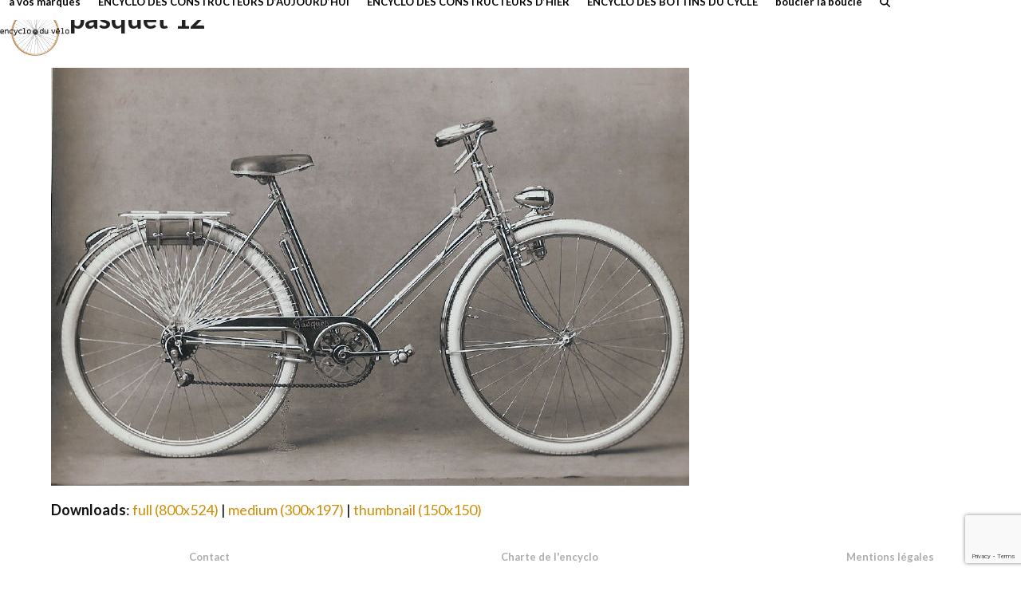

--- FILE ---
content_type: text/html; charset=UTF-8
request_url: https://encycloduvelo.fr/cycles-pasquet/pasquet-12/
body_size: 7747
content:
<!DOCTYPE html>
<html lang="en-US" class="wpex-classic-style">
<head>
<meta charset="UTF-8">
<link rel="profile" href="http://gmpg.org/xfn/11">
<meta name='robots' content='index, follow, max-image-preview:large, max-snippet:-1, max-video-preview:-1' />
	<style>img:is([sizes="auto" i], [sizes^="auto," i]) { contain-intrinsic-size: 3000px 1500px }</style>
	<meta name="viewport" content="width=device-width, initial-scale=1">

	<!-- This site is optimized with the Yoast SEO plugin v26.7 - https://yoast.com/wordpress/plugins/seo/ -->
	<title>pasquet 12 - encyclo du vélo</title>
	<link rel="canonical" href="https://encycloduvelo.fr/cycles-pasquet/pasquet-12/" />
	<meta property="og:locale" content="en_US" />
	<meta property="og:type" content="article" />
	<meta property="og:title" content="pasquet 12 - encyclo du vélo" />
	<meta property="og:url" content="https://encycloduvelo.fr/cycles-pasquet/pasquet-12/" />
	<meta property="og:site_name" content="encyclo du vélo" />
	<meta property="og:image" content="https://encycloduvelo.fr/cycles-pasquet/pasquet-12" />
	<meta property="og:image:width" content="800" />
	<meta property="og:image:height" content="524" />
	<meta property="og:image:type" content="image/jpeg" />
	<meta name="twitter:card" content="summary_large_image" />
	<script type="application/ld+json" class="yoast-schema-graph">{"@context":"https://schema.org","@graph":[{"@type":"WebPage","@id":"https://encycloduvelo.fr/cycles-pasquet/pasquet-12/","url":"https://encycloduvelo.fr/cycles-pasquet/pasquet-12/","name":"pasquet 12 - encyclo du vélo","isPartOf":{"@id":"https://encycloduvelo.fr/#website"},"primaryImageOfPage":{"@id":"https://encycloduvelo.fr/cycles-pasquet/pasquet-12/#primaryimage"},"image":{"@id":"https://encycloduvelo.fr/cycles-pasquet/pasquet-12/#primaryimage"},"thumbnailUrl":"https://encycloduvelo.fr/wp-content/uploads/2017/08/pasquet-12.jpg","datePublished":"2017-08-05T12:27:19+00:00","breadcrumb":{"@id":"https://encycloduvelo.fr/cycles-pasquet/pasquet-12/#breadcrumb"},"inLanguage":"en-US","potentialAction":[{"@type":"ReadAction","target":["https://encycloduvelo.fr/cycles-pasquet/pasquet-12/"]}]},{"@type":"ImageObject","inLanguage":"en-US","@id":"https://encycloduvelo.fr/cycles-pasquet/pasquet-12/#primaryimage","url":"https://encycloduvelo.fr/wp-content/uploads/2017/08/pasquet-12.jpg","contentUrl":"https://encycloduvelo.fr/wp-content/uploads/2017/08/pasquet-12.jpg","width":800,"height":524},{"@type":"BreadcrumbList","@id":"https://encycloduvelo.fr/cycles-pasquet/pasquet-12/#breadcrumb","itemListElement":[{"@type":"ListItem","position":1,"name":"Home","item":"https://encycloduvelo.fr/"},{"@type":"ListItem","position":2,"name":"PASQUET PAUL / CYCLES PASQUET","item":"https://encycloduvelo.fr/cycles-pasquet/"},{"@type":"ListItem","position":3,"name":"pasquet 12"}]},{"@type":"WebSite","@id":"https://encycloduvelo.fr/#website","url":"https://encycloduvelo.fr/","name":"encyclo du vélo","description":"","publisher":{"@id":"https://encycloduvelo.fr/#organization"},"potentialAction":[{"@type":"SearchAction","target":{"@type":"EntryPoint","urlTemplate":"https://encycloduvelo.fr/?s={search_term_string}"},"query-input":{"@type":"PropertyValueSpecification","valueRequired":true,"valueName":"search_term_string"}}],"inLanguage":"en-US"},{"@type":"Organization","@id":"https://encycloduvelo.fr/#organization","name":"encyclo du vélo","url":"https://encycloduvelo.fr/","logo":{"@type":"ImageObject","inLanguage":"en-US","@id":"https://encycloduvelo.fr/#/schema/logo/image/","url":"https://encycloduvelo.fr/wp-content/uploads/2017/06/ENCYCLO_VELO_home.png","contentUrl":"https://encycloduvelo.fr/wp-content/uploads/2017/06/ENCYCLO_VELO_home.png","width":600,"height":416,"caption":"encyclo du vélo"},"image":{"@id":"https://encycloduvelo.fr/#/schema/logo/image/"}}]}</script>
	<!-- / Yoast SEO plugin. -->


<link rel='dns-prefetch' href='//fonts.googleapis.com' />
<link rel='dns-prefetch' href='//www.googletagmanager.com' />
<link rel="alternate" type="application/rss+xml" title="encyclo du vélo &raquo; Feed" href="https://encycloduvelo.fr/feed/" />
<link rel="alternate" type="application/rss+xml" title="encyclo du vélo &raquo; Comments Feed" href="https://encycloduvelo.fr/comments/feed/" />
<link rel='stylesheet' id='js_composer_front-css' href='https://encycloduvelo.fr/wp-content/plugins/js_composer/assets/css/js_composer.min.css?ver=8.6.1' media='all' />
<link rel='stylesheet' id='contact-form-7-css' href='https://encycloduvelo.fr/wp-content/plugins/contact-form-7/includes/css/styles.css?ver=6.1.4' media='all' />
<link rel='stylesheet' id='wpex-google-font-lato-css' href='https://fonts.googleapis.com/css2?family=Lato:ital,wght@0,100;0,200;0,300;0,400;0,500;0,600;0,700;0,800;0,900;1,100;1,200;1,300;1,400;1,500;1,600;1,700;1,800;1,900&#038;display=swap&#038;subset=latin' media='all' />
<link rel='stylesheet' id='wpex-style-css' href='https://encycloduvelo.fr/wp-content/themes/Total/style.css?ver=6.5' media='all' />
<link rel='stylesheet' id='wpex-mobile-menu-breakpoint-max-css' href='https://encycloduvelo.fr/wp-content/themes/Total/assets/css/frontend/breakpoints/max.min.css?ver=6.5' media='only screen and (max-width:1250px)' />
<link rel='stylesheet' id='wpex-mobile-menu-breakpoint-min-css' href='https://encycloduvelo.fr/wp-content/themes/Total/assets/css/frontend/breakpoints/min.min.css?ver=6.5' media='only screen and (min-width:1251px)' />
<link rel='stylesheet' id='vcex-shortcodes-css' href='https://encycloduvelo.fr/wp-content/themes/Total/assets/css/frontend/vcex-shortcodes.min.css?ver=6.5' media='all' />
<link rel='stylesheet' id='wpex-wpbakery-css' href='https://encycloduvelo.fr/wp-content/themes/Total/assets/css/frontend/wpbakery.min.css?ver=6.5' media='all' />
<script id="wpex-core-js-extra">
var wpex_theme_params = {"selectArrowIcon":"<span class=\"wpex-select-arrow__icon wpex-icon--sm wpex-flex wpex-icon\" aria-hidden=\"true\"><svg viewBox=\"0 0 24 24\" xmlns=\"http:\/\/www.w3.org\/2000\/svg\"><rect fill=\"none\" height=\"24\" width=\"24\"\/><g transform=\"matrix(0, -1, 1, 0, -0.115, 23.885)\"><polygon points=\"17.77,3.77 16,2 6,12 16,22 17.77,20.23 9.54,12\"\/><\/g><\/svg><\/span>","customSelects":".widget_categories form,.widget_archive select,.vcex-form-shortcode select","scrollToHash":"1","localScrollFindLinks":"1","localScrollHighlight":"1","localScrollUpdateHash":"1","scrollToHashTimeout":"500","localScrollTargets":"li.local-scroll a, a.local-scroll, .local-scroll-link, .local-scroll-link > a,.sidr-class-local-scroll-link,li.sidr-class-local-scroll > span > a,li.sidr-class-local-scroll > a","scrollToBehavior":"smooth"};
</script>
<script src="https://encycloduvelo.fr/wp-content/themes/Total/assets/js/frontend/core.min.js?ver=6.5" id="wpex-core-js" defer data-wp-strategy="defer"></script>
<script id="wpex-inline-js-after">
!function(){const e=document.querySelector("html"),t=()=>{const t=window.innerWidth-document.documentElement.clientWidth;t&&e.style.setProperty("--wpex-scrollbar-width",`${t}px`)};t(),window.addEventListener("resize",(()=>{t()}))}();
</script>
<script src="https://encycloduvelo.fr/wp-content/themes/Total/assets/js/frontend/search/drop-down.min.js?ver=6.5" id="wpex-search-drop_down-js" defer data-wp-strategy="defer"></script>
<script id="wpex-sticky-header-js-extra">
var wpex_sticky_header_params = {"breakpoint":"1251","mobileSupport":"1","shrink":"1","shrinkOnMobile":"1","shrinkHeight":"70","shrink_speed":".3s","shrink_delay":"1"};
</script>
<script src="https://encycloduvelo.fr/wp-content/themes/Total/assets/js/frontend/sticky/header.min.js?ver=6.5" id="wpex-sticky-header-js" defer data-wp-strategy="defer"></script>
<script id="wpex-mobile-menu-toggle-js-extra">
var wpex_mobile_menu_toggle_params = {"breakpoint":"1250","i18n":{"openSubmenu":"Open submenu of %s","closeSubmenu":"Close submenu of %s"},"openSubmenuIcon":"<span class=\"wpex-open-submenu__icon wpex-transition-transform wpex-duration-300 wpex-icon\" aria-hidden=\"true\"><svg xmlns=\"http:\/\/www.w3.org\/2000\/svg\" viewBox=\"0 0 448 512\"><path d=\"M201.4 342.6c12.5 12.5 32.8 12.5 45.3 0l160-160c12.5-12.5 12.5-32.8 0-45.3s-32.8-12.5-45.3 0L224 274.7 86.6 137.4c-12.5-12.5-32.8-12.5-45.3 0s-12.5 32.8 0 45.3l160 160z\"\/><\/svg><\/span>"};
</script>
<script src="https://encycloduvelo.fr/wp-content/themes/Total/assets/js/frontend/mobile-menu/toggle.min.js?ver=6.5" id="wpex-mobile-menu-toggle-js" defer data-wp-strategy="defer"></script>
<script></script><link rel="https://api.w.org/" href="https://encycloduvelo.fr/wp-json/" /><link rel="alternate" title="JSON" type="application/json" href="https://encycloduvelo.fr/wp-json/wp/v2/media/2573" /><link rel="EditURI" type="application/rsd+xml" title="RSD" href="https://encycloduvelo.fr/xmlrpc.php?rsd" />
<meta name="generator" content="WordPress 6.8.3" />
<link rel='shortlink' href='https://encycloduvelo.fr/?p=2573' />
<link rel="alternate" title="oEmbed (JSON)" type="application/json+oembed" href="https://encycloduvelo.fr/wp-json/oembed/1.0/embed?url=https%3A%2F%2Fencycloduvelo.fr%2Fcycles-pasquet%2Fpasquet-12%2F" />
<link rel="alternate" title="oEmbed (XML)" type="text/xml+oembed" href="https://encycloduvelo.fr/wp-json/oembed/1.0/embed?url=https%3A%2F%2Fencycloduvelo.fr%2Fcycles-pasquet%2Fpasquet-12%2F&#038;format=xml" />
<meta name="generator" content="Site Kit by Google 1.170.0" /><script>
  (function(i,s,o,g,r,a,m){i['GoogleAnalyticsObject']=r;i[r]=i[r]||function(){
  (i[r].q=i[r].q||[]).push(arguments)},i[r].l=1*new Date();a=s.createElement(o),
  m=s.getElementsByTagName(o)[0];a.async=1;a.src=g;m.parentNode.insertBefore(a,m)
  })(window,document,'script','https://www.google-analytics.com/analytics.js','ga');

  ga('create', 'UA-102423163-1', 'auto');
  ga('send', 'pageview');

</script><noscript><style>body:not(.content-full-screen) .wpex-vc-row-stretched[data-vc-full-width-init="false"]{visibility:visible;}</style></noscript><link rel="icon" href="https://encycloduvelo.fr/wp-content/uploads/2017/05/cropped-ENCYCLO_VELO_120-32x32.png" sizes="32x32" />
<link rel="icon" href="https://encycloduvelo.fr/wp-content/uploads/2017/05/cropped-ENCYCLO_VELO_120-192x192.png" sizes="192x192" />
<link rel="apple-touch-icon" href="https://encycloduvelo.fr/wp-content/uploads/2017/05/cropped-ENCYCLO_VELO_120-180x180.png" />
<meta name="msapplication-TileImage" content="https://encycloduvelo.fr/wp-content/uploads/2017/05/cropped-ENCYCLO_VELO_120-270x270.png" />
		<style id="wp-custom-css">
			/* Tweak button font family */.theme-button,input[type="submit"],.theme-button,button{font-family:'Lato';}/* Tweak Homepage Contact Form 7 */.home .wpcf7{font-size:16px;}.home .wpcf7-submit{width:100%;font-size:18px !important;}.home .wpcf7-submit:hover{color:#000;}		</style>
		<noscript><style> .wpb_animate_when_almost_visible { opacity: 1; }</style></noscript><style data-type="wpex-css" id="wpex-css">/*FOOTER BUILDER*/#footer-builder{background-color:#ffffff;}/*TYPOGRAPHY*/:root{--wpex-body-font-family:Lato,sans-serif;--wpex-body-font-size:18px;--wpex-body-color:#111111;--wpex-body-line-height:1.2;}:root{--wpex-heading-font-family:Lato,sans-serif;--wpex-heading-font-weight:600;}#site-logo .site-logo-text{font-family:Lato,sans-serif;}.main-navigation-ul .link-inner{font-weight:600;font-size:13px;}.page-header .page-header-title{font-weight:600;font-size:35px;}h1,.wpex-h1{font-weight:600;font-size:36px;margin:10px 0px 30px 0px;}h2,.wpex-h2{font-weight:600;font-size:24px;margin:30px 0px 5px 0px;}h4,.wpex-h4{font-size:1px;}/*CUSTOMIZER STYLING*/:root{--wpex-bg-color:ffffff;--wpex-accent:#ce8f08;--wpex-accent-alt:#ce8f08;--wpex-border-main:#ffffff;--wpex-link-color:#ce8f08;--wpex-hover-heading-link-color:#ce8f08;--wpex-hover-link-color:#000000;--wpex-btn-color:#ffffff;--wpex-hover-btn-color:#ce8f08;--wpex-btn-bg:#ce8f08;--wpex-hover-btn-bg:#ffffff;--wpex-input-border-radius:5px;--wpex-input-bg:#ffffff;--wpex-focus-input-bg:#ffffff;--wpex-input-border-color:#c9c9c9;--wpex-focus-input-border-color:#c9c9c9;--wpex-active-pagination-link-bg:#ffffff;--wpex-vc-column-inner-margin-bottom:40px;}.site-boxed{--wpex-bg-color:ffffff;}.page-header.wpex-supports-mods{background-color:#ffffff;border-top-color:#ffffff;border-bottom-color:#ffffff;}#site-scroll-top{border-radius:5px!important;background-color:#ffffff;color:#000000;}#site-scroll-top:hover{background-color:#ffffff;color:#ce8f08;}#top-bar-wrap{background-color:#ffffff;}.wpex-top-bar-sticky{background-color:#ffffff;}.header-padding{padding-block-start:0px;}#site-header{--wpex-site-header-bg-color:#ffffff;}.logo-padding{padding-block-start:10px;}#site-logo-fa-icon{color:#ffffff;}.wpex-sticky-header-holder.is-sticky #site-header{opacity:0.9;}#site-navigation-wrap{--wpex-main-nav-bg:#ffffff;--wpex-main-nav-link-color:#000000;--wpex-hover-main-nav-link-color:#000000;--wpex-active-main-nav-link-color:#000000;--wpex-hover-main-nav-link-color:#ce8f08;--wpex-active-main-nav-link-color:#ce8f08;--wpex-main-nav-link-bg:#ffffff;--wpex-hover-main-nav-link-bg:#ffffff;--wpex-active-main-nav-link-bg:#ffffff;--wpex-dropmenu-bg:#ffffff;--wpex-dropmenu-caret-bg:#ffffff;}#searchform-dropdown{--wpex-dropmenu-colored-top-border-color:#ffffff;}#wpex-mobile-menu-fixed-top,#wpex-mobile-menu-navbar{background:#000000;}#mobile-menu,#mobile-icons-menu{--wpex-link-color:#000000;--wpex-hover-link-color:#000000;--wpex-hover-link-color:#ce8f08;}#sidr-main,.sidr-class-dropdown-menu ul{background-color:#ffffff;}.mobile-toggle-nav{background:#ffffff;color:#000000;--wpex-link-color:#000000;--wpex-hover-link-color:#ce8f08;}.mobile-toggle-nav-ul,.mobile-toggle-nav-ul a{border-color:#f7f7f7;}</style></head>

<body class="attachment wp-singular attachment-template-default single single-attachment postid-2573 attachmentid-2573 attachment-jpeg wp-custom-logo wp-embed-responsive wp-theme-Total wpex-theme wpex-responsive full-width-main-layout no-composer wpex-live-site wpex-has-primary-bottom-spacing site-full-width content-full-width hasnt-overlay-header wpex-has-fixed-footer wpex-antialiased has-mobile-menu wpex-mobile-toggle-menu-icon_buttons wpex-no-js wpb-js-composer js-comp-ver-8.6.1 vc_responsive">

	
<a href="#content" class="skip-to-content">Skip to content</a>

	
	<span data-ls_id="#site_top" tabindex="-1"></span>
	<div id="outer-wrap" class="wpex-overflow-clip">
		
		
		
		<div id="wrap" class="wpex-clr">

			<div id="site-header-sticky-wrapper" class="wpex-sticky-header-holder not-sticky wpex-print-hidden">	<header id="site-header" class="header-one wpex-z-sticky header-full-width fixed-scroll has-sticky-dropshadow shrink-sticky-header on-shrink-adjust-height custom-bg dyn-styles wpex-print-hidden wpex-relative wpex-clr">
				<div id="site-header-inner" class="header-one-inner header-padding container wpex-relative wpex-h-100 wpex-py-30 wpex-clr">
<div id="site-logo" class="site-branding header-one-logo logo-padding wpex-flex wpex-items-center wpex-float-left wpex-h-100">
	<div id="site-logo-inner" ><a id="site-logo-link" href="https://encycloduvelo.fr/" rel="home" class="main-logo"><img src="https://encycloduvelo.fr/wp-content/uploads/2017/06/ENCYCLO_VELO_home.png" alt="encyclo du vélo" class="logo-img wpex-h-auto wpex-max-w-100 wpex-align-middle" width="600" height="416" data-no-retina data-skip-lazy fetchpriority="high"></a></div>

</div>

<div id="site-navigation-wrap" class="navbar-style-one navbar-fixed-height navbar-allows-inner-bg navbar-fixed-line-height wpex-dropdowns-caret wpex-stretch-megamenus hide-at-mm-breakpoint wpex-clr wpex-print-hidden">
	<nav id="site-navigation" class="navigation main-navigation main-navigation-one wpex-clr" aria-label="Main menu"><ul id="menu-menu" class="main-navigation-ul dropdown-menu wpex-dropdown-menu wpex-dropdown-menu--onhover"><li id="menu-item-58" class="menu-item menu-item-type-post_type menu-item-object-page menu-item-58"><a href="https://encycloduvelo.fr/a-vos-marques/"><span class="link-inner">à vos marques</span></a></li>
<li id="menu-item-56" class="menu-item menu-item-type-post_type menu-item-object-page menu-item-56"><a href="https://encycloduvelo.fr/encyclo-des-constructeurs-daujourdhui/"><span class="link-inner">ENCYCLO DES CONSTRUCTEURS D&#8217;AUJOURD&#8217;HUI</span></a></li>
<li id="menu-item-57" class="menu-item menu-item-type-post_type menu-item-object-page menu-item-57"><a href="https://encycloduvelo.fr/encyclo-des-constructeurs-dhier/"><span class="link-inner">ENCYCLO DES CONSTRUCTEURS D&#8217;HIER</span></a></li>
<li id="menu-item-55" class="menu-item menu-item-type-post_type menu-item-object-page menu-item-55"><a href="https://encycloduvelo.fr/encyclo-des-bottins-du-cycle/"><span class="link-inner">ENCYCLO DES BOTTINS DU CYCLE</span></a></li>
<li id="menu-item-54" class="menu-item menu-item-type-post_type menu-item-object-page menu-item-54"><a href="https://encycloduvelo.fr/boucler-la-boucle/"><span class="link-inner">boucler la boucle</span></a></li>
<li class="search-toggle-li menu-item wpex-menu-extra no-icon-margin"><a href="#" class="site-search-toggle search-dropdown-toggle" role="button" aria-expanded="false" aria-controls="searchform-dropdown" aria-label="Search"><span class="link-inner"><span class="wpex-menu-search-text wpex-hidden">Search</span><span class="wpex-menu-search-icon wpex-icon" aria-hidden="true"><svg xmlns="http://www.w3.org/2000/svg" viewBox="0 0 512 512"><path d="M416 208c0 45.9-14.9 88.3-40 122.7L502.6 457.4c12.5 12.5 12.5 32.8 0 45.3s-32.8 12.5-45.3 0L330.7 376c-34.4 25.2-76.8 40-122.7 40C93.1 416 0 322.9 0 208S93.1 0 208 0S416 93.1 416 208zM208 352a144 144 0 1 0 0-288 144 144 0 1 0 0 288z"/></svg></span></span></a></li></ul></nav>
</div>


<div id="mobile-menu" class="wpex-mobile-menu-toggle show-at-mm-breakpoint wpex-flex wpex-items-center wpex-absolute wpex-top-50 -wpex-translate-y-50 wpex-right-0">
	<div class="wpex-inline-flex wpex-items-center"><a href="#" class="mobile-menu-toggle" role="button" aria-expanded="false"><span class="mobile-menu-toggle__icon wpex-flex"><span class="wpex-hamburger-icon wpex-hamburger-icon--inactive wpex-hamburger-icon--animate" aria-hidden="true"><span></span></span></span><span class="screen-reader-text" data-open-text>Open mobile menu</span><span class="screen-reader-text" data-open-text>Close mobile menu</span></a></div>
</div>


<div id="searchform-dropdown" class="header-searchform-wrap header-drop-widget header-drop-widget--colored-top-border wpex-invisible wpex-opacity-0 wpex-absolute wpex-transition-all wpex-duration-200 wpex-translate-Z-0 wpex-text-initial wpex-z-dropdown wpex-top-100 wpex-right-0 wpex-surface-1 wpex-text-2 wpex-p-15">
<form role="search" method="get" class="searchform searchform--header-dropdown wpex-flex" action="https://encycloduvelo.fr/" autocomplete="off">
	<label for="searchform-input-696e62a872de2" class="searchform-label screen-reader-text">Search</label>
	<input id="searchform-input-696e62a872de2" type="search" class="searchform-input wpex-block wpex-border-0 wpex-outline-0 wpex-w-100 wpex-h-auto wpex-leading-relaxed wpex-rounded-0 wpex-text-2 wpex-surface-2 wpex-p-10 wpex-text-1em wpex-unstyled-input" name="s" placeholder="Search" required>
			<button type="submit" class="searchform-submit wpex-hidden wpex-rounded-0 wpex-py-10 wpex-px-15" aria-label="Submit search"><span class="wpex-icon" aria-hidden="true"><svg xmlns="http://www.w3.org/2000/svg" viewBox="0 0 512 512"><path d="M416 208c0 45.9-14.9 88.3-40 122.7L502.6 457.4c12.5 12.5 12.5 32.8 0 45.3s-32.8 12.5-45.3 0L330.7 376c-34.4 25.2-76.8 40-122.7 40C93.1 416 0 322.9 0 208S93.1 0 208 0S416 93.1 416 208zM208 352a144 144 0 1 0 0-288 144 144 0 1 0 0 288z"/></svg></span></button>
</form>
</div>
</div>
			</header>
</div>
			
			<main id="main" class="site-main wpex-clr">

				
<header class="page-header default-page-header wpex-relative wpex-mb-40 wpex-surface-2 wpex-py-20 wpex-border-t wpex-border-b wpex-border-solid wpex-border-surface-3 wpex-text-2 wpex-supports-mods">

	
	<div class="page-header-inner container">
<div class="page-header-content">

<h1 class="page-header-title wpex-block wpex-m-0 wpex-text-2xl">

	<span>pasquet 12</span>

</h1>

</div></div>

	
</header>


	<div class="container wpex-clr">

		
		<div id="primary" class="content-area">

			
			<div id="content" class="site-content">

				
				
						<div id="attachment-post-media"><img width="800" height="524" src="https://encycloduvelo.fr/wp-content/uploads/2017/08/pasquet-12.jpg" class="wpex-align-middle" alt="" decoding="async" fetchpriority="high" srcset="https://encycloduvelo.fr/wp-content/uploads/2017/08/pasquet-12.jpg 800w, https://encycloduvelo.fr/wp-content/uploads/2017/08/pasquet-12-300x197.jpg 300w, https://encycloduvelo.fr/wp-content/uploads/2017/08/pasquet-12-768x503.jpg 768w" sizes="(max-width: 800px) 100vw, 800px" /></div>

						<div id="attachment-post-content" class="entry wpex-mt-20 wpex-clr"></div>

						<div id="attachment-post-footer" class="wpex-mt-20 wpex-last-mb-0">
							<strong>Downloads</strong>: <a href="https://encycloduvelo.fr/wp-content/uploads/2017/08/pasquet-12.jpg" download>full (800x524)</a> | <a href="https://encycloduvelo.fr/wp-content/uploads/2017/08/pasquet-12-300x197.jpg" download>medium (300x197)</a> | <a href="https://encycloduvelo.fr/wp-content/uploads/2017/08/pasquet-12-150x150.jpg" download>thumbnail (150x150)</a>						</div>

					
				
				
			</div>

			
		</div>

		
	</div>


			
		</main>

		
		

	<footer id="footer-builder" class="footer-builder">
		<div class="footer-builder-content container entry wpex-clr">
			<div class="vc_row wpb_row vc_row-fluid wpex-vc-full-width-row wpex-relative"><div class="wpb_column vc_column_container vc_col-sm-4"><div class="vc_column-inner"><div class="wpb_wrapper"><style>.vcex-heading.vcex_696e62a876487{color:#adadad;font-size:13px;}</style><div class="vcex-heading vcex-heading-plain vcex-module wpex-heading wpex-text-2xl wpex-text-center vcex_696e62a876487"><a href="http://encycloduvelo.fr/contact/" class="wpex-no-underline wpex-inherit-color-important" target="_self"><span class="vcex-heading-inner wpex-inline-block">Contact</span></a></div></div></div></div><div class="wpb_column vc_column_container vc_col-sm-4"><div class="vc_column-inner"><div class="wpb_wrapper"><style>.vcex-heading.vcex_696e62a87698d{color:#adadad;font-size:13px;}</style><div class="vcex-heading vcex-heading-plain vcex-module wpex-heading wpex-text-2xl wpex-text-center vcex_696e62a87698d"><a href="http://encycloduvelo.fr/charte-de-lencyclo/" class="wpex-no-underline wpex-inherit-color-important" target="_self"><span class="vcex-heading-inner wpex-inline-block">Charte de l'encyclo</span></a></div></div></div></div><div class="wpb_column vc_column_container vc_col-sm-4"><div class="vc_column-inner"><div class="wpb_wrapper"><style>.vcex-heading.vcex_696e62a876c20{color:#adadad;font-size:13px;}</style><div class="vcex-heading vcex-heading-plain vcex-module wpex-heading wpex-text-2xl wpex-text-center vcex_696e62a876c20"><a href="http://encycloduvelo.fr/mentions-legales/" class="wpex-no-underline wpex-inherit-color-important" target="_self"><span class="vcex-heading-inner wpex-inline-block">Mentions légales</span></a></div></div></div></div></div>
		</div>
	</footer>



	


	</div>

	
	
</div>


<div id="mobile-menu-alternative" class="wpex-hidden"><ul id="menu-menu-2" class="dropdown-menu"><li class="menu-item menu-item-type-post_type menu-item-object-page menu-item-58"><a href="https://encycloduvelo.fr/a-vos-marques/"><span class="link-inner">à vos marques</span></a></li>
<li class="menu-item menu-item-type-post_type menu-item-object-page menu-item-56"><a href="https://encycloduvelo.fr/encyclo-des-constructeurs-daujourdhui/"><span class="link-inner">ENCYCLO DES CONSTRUCTEURS D&#8217;AUJOURD&#8217;HUI</span></a></li>
<li class="menu-item menu-item-type-post_type menu-item-object-page menu-item-57"><a href="https://encycloduvelo.fr/encyclo-des-constructeurs-dhier/"><span class="link-inner">ENCYCLO DES CONSTRUCTEURS D&#8217;HIER</span></a></li>
<li class="menu-item menu-item-type-post_type menu-item-object-page menu-item-55"><a href="https://encycloduvelo.fr/encyclo-des-bottins-du-cycle/"><span class="link-inner">ENCYCLO DES BOTTINS DU CYCLE</span></a></li>
<li class="menu-item menu-item-type-post_type menu-item-object-page menu-item-54"><a href="https://encycloduvelo.fr/boucler-la-boucle/"><span class="link-inner">boucler la boucle</span></a></li>
</ul></div>

<a href="#top" id="site-scroll-top" class="wpex-z-popover wpex-flex wpex-items-center wpex-justify-center wpex-fixed wpex-rounded-full wpex-text-center wpex-box-content wpex-transition-all wpex-duration-200 wpex-bottom-0 wpex-right-0 wpex-mr-25 wpex-mb-25 wpex-no-underline wpex-print-hidden wpex-surface-2 wpex-text-4 wpex-hover-bg-accent wpex-invisible wpex-opacity-0"><span class="wpex-flex wpex-icon" aria-hidden="true"><svg xmlns="http://www.w3.org/2000/svg" viewBox="0 0 512 512"><path d="M233.4 105.4c12.5-12.5 32.8-12.5 45.3 0l192 192c12.5 12.5 12.5 32.8 0 45.3s-32.8 12.5-45.3 0L256 173.3 86.6 342.6c-12.5 12.5-32.8 12.5-45.3 0s-12.5-32.8 0-45.3l192-192z"/></svg></span><span class="screen-reader-text">Back To Top</span></a>


<nav class="mobile-toggle-nav wpex-mobile-menu mobile-toggle-nav--animate wpex-surface-1 wpex-hidden wpex-text-2 wpex-togglep-absolute wpex-absolute wpex-top-100 wpex-left-0 wpex-w-100 wpex-z-dropdown" aria-label="Mobile menu" data-wpex-append-to="#site-header">
	<div class="mobile-toggle-nav-inner container wpex-overflow-y-auto wpex-hide-scrollbar wpex-overscroll-contain">
				<ul class="mobile-toggle-nav-ul wpex-h-auto wpex-leading-inherit wpex-list-none wpex-my-0 wpex-mx-auto"></ul>
		<div class="mobile-toggle-nav-search">
<div id="mobile-menu-search" class="wpex-relative wpex-pb-20">
	<form method="get" action="https://encycloduvelo.fr/" class="mobile-menu-searchform wpex-flex">
		<label for="mobile-menu-search-input" class="screen-reader-text">Search</label>
		<input id="mobile-menu-search-input" class="mobile-menu-searchform__input wpex-w-100 wpex-rounded-0 wpex-py-0 wpex-px-10 wpex-outline-0 wpex-border wpex-border-solid wpex-border-main wpex-bg-white wpex-text-gray-800 wpex-shadow-none wpex-text-1em wpex-unstyled-input wpex-leading-relaxed" type="search" name="s" autocomplete="off" placeholder="Search" required>
						<button type="submit" class="mobile-menu-searchform__submit searchform-submit theme-button wpex-rounded-0 wpex-p-0 wpex-tracking-normal wpex-flex-shrink-0 wpex-text-1em" aria-label="Submit search"><span class="wpex-icon" aria-hidden="true"><svg xmlns="http://www.w3.org/2000/svg" viewBox="0 0 512 512"><path d="M416 208c0 45.9-14.9 88.3-40 122.7L502.6 457.4c12.5 12.5 12.5 32.8 0 45.3s-32.8 12.5-45.3 0L330.7 376c-34.4 25.2-76.8 40-122.7 40C93.1 416 0 322.9 0 208S93.1 0 208 0S416 93.1 416 208zM208 352a144 144 0 1 0 0-288 144 144 0 1 0 0 288z"/></svg></span></button>
	</form>
</div>
</div>			</div>
</nav>

<script type="speculationrules">
{"prefetch":[{"source":"document","where":{"and":[{"href_matches":"\/*"},{"not":{"href_matches":["\/wp-*.php","\/wp-admin\/*","\/wp-content\/uploads\/*","\/wp-content\/*","\/wp-content\/plugins\/*","\/wp-content\/themes\/Total\/*","\/*\\?(.+)"]}},{"not":{"selector_matches":"a[rel~=\"nofollow\"]"}},{"not":{"selector_matches":".no-prefetch, .no-prefetch a"}}]},"eagerness":"conservative"}]}
</script>
<script type="text/html" id="wpb-modifications"> window.wpbCustomElement = 1; </script><script src="https://encycloduvelo.fr/wp-includes/js/dist/hooks.min.js?ver=4d63a3d491d11ffd8ac6" id="wp-hooks-js"></script>
<script src="https://encycloduvelo.fr/wp-includes/js/dist/i18n.min.js?ver=5e580eb46a90c2b997e6" id="wp-i18n-js"></script>
<script id="wp-i18n-js-after">
wp.i18n.setLocaleData( { 'text direction\u0004ltr': [ 'ltr' ] } );
</script>
<script src="https://encycloduvelo.fr/wp-content/plugins/contact-form-7/includes/swv/js/index.js?ver=6.1.4" id="swv-js"></script>
<script id="contact-form-7-js-before">
var wpcf7 = {
    "api": {
        "root": "https:\/\/encycloduvelo.fr\/wp-json\/",
        "namespace": "contact-form-7\/v1"
    }
};
</script>
<script src="https://encycloduvelo.fr/wp-content/plugins/contact-form-7/includes/js/index.js?ver=6.1.4" id="contact-form-7-js"></script>
<script src="https://www.google.com/recaptcha/api.js?render=6Lcq9mYkAAAAADTM7qxDbXjPOp2spfv07e48-CDb&amp;ver=3.0" id="google-recaptcha-js"></script>
<script src="https://encycloduvelo.fr/wp-includes/js/dist/vendor/wp-polyfill.min.js?ver=3.15.0" id="wp-polyfill-js"></script>
<script id="wpcf7-recaptcha-js-before">
var wpcf7_recaptcha = {
    "sitekey": "6Lcq9mYkAAAAADTM7qxDbXjPOp2spfv07e48-CDb",
    "actions": {
        "homepage": "homepage",
        "contactform": "contactform"
    }
};
</script>
<script src="https://encycloduvelo.fr/wp-content/plugins/contact-form-7/modules/recaptcha/index.js?ver=6.1.4" id="wpcf7-recaptcha-js"></script>
<script></script>
</body>
</html>


--- FILE ---
content_type: text/html; charset=utf-8
request_url: https://www.google.com/recaptcha/api2/anchor?ar=1&k=6Lcq9mYkAAAAADTM7qxDbXjPOp2spfv07e48-CDb&co=aHR0cHM6Ly9lbmN5Y2xvZHV2ZWxvLmZyOjQ0Mw..&hl=en&v=PoyoqOPhxBO7pBk68S4YbpHZ&size=invisible&anchor-ms=20000&execute-ms=30000&cb=jv8p0wdaw5t1
body_size: 48464
content:
<!DOCTYPE HTML><html dir="ltr" lang="en"><head><meta http-equiv="Content-Type" content="text/html; charset=UTF-8">
<meta http-equiv="X-UA-Compatible" content="IE=edge">
<title>reCAPTCHA</title>
<style type="text/css">
/* cyrillic-ext */
@font-face {
  font-family: 'Roboto';
  font-style: normal;
  font-weight: 400;
  font-stretch: 100%;
  src: url(//fonts.gstatic.com/s/roboto/v48/KFO7CnqEu92Fr1ME7kSn66aGLdTylUAMa3GUBHMdazTgWw.woff2) format('woff2');
  unicode-range: U+0460-052F, U+1C80-1C8A, U+20B4, U+2DE0-2DFF, U+A640-A69F, U+FE2E-FE2F;
}
/* cyrillic */
@font-face {
  font-family: 'Roboto';
  font-style: normal;
  font-weight: 400;
  font-stretch: 100%;
  src: url(//fonts.gstatic.com/s/roboto/v48/KFO7CnqEu92Fr1ME7kSn66aGLdTylUAMa3iUBHMdazTgWw.woff2) format('woff2');
  unicode-range: U+0301, U+0400-045F, U+0490-0491, U+04B0-04B1, U+2116;
}
/* greek-ext */
@font-face {
  font-family: 'Roboto';
  font-style: normal;
  font-weight: 400;
  font-stretch: 100%;
  src: url(//fonts.gstatic.com/s/roboto/v48/KFO7CnqEu92Fr1ME7kSn66aGLdTylUAMa3CUBHMdazTgWw.woff2) format('woff2');
  unicode-range: U+1F00-1FFF;
}
/* greek */
@font-face {
  font-family: 'Roboto';
  font-style: normal;
  font-weight: 400;
  font-stretch: 100%;
  src: url(//fonts.gstatic.com/s/roboto/v48/KFO7CnqEu92Fr1ME7kSn66aGLdTylUAMa3-UBHMdazTgWw.woff2) format('woff2');
  unicode-range: U+0370-0377, U+037A-037F, U+0384-038A, U+038C, U+038E-03A1, U+03A3-03FF;
}
/* math */
@font-face {
  font-family: 'Roboto';
  font-style: normal;
  font-weight: 400;
  font-stretch: 100%;
  src: url(//fonts.gstatic.com/s/roboto/v48/KFO7CnqEu92Fr1ME7kSn66aGLdTylUAMawCUBHMdazTgWw.woff2) format('woff2');
  unicode-range: U+0302-0303, U+0305, U+0307-0308, U+0310, U+0312, U+0315, U+031A, U+0326-0327, U+032C, U+032F-0330, U+0332-0333, U+0338, U+033A, U+0346, U+034D, U+0391-03A1, U+03A3-03A9, U+03B1-03C9, U+03D1, U+03D5-03D6, U+03F0-03F1, U+03F4-03F5, U+2016-2017, U+2034-2038, U+203C, U+2040, U+2043, U+2047, U+2050, U+2057, U+205F, U+2070-2071, U+2074-208E, U+2090-209C, U+20D0-20DC, U+20E1, U+20E5-20EF, U+2100-2112, U+2114-2115, U+2117-2121, U+2123-214F, U+2190, U+2192, U+2194-21AE, U+21B0-21E5, U+21F1-21F2, U+21F4-2211, U+2213-2214, U+2216-22FF, U+2308-230B, U+2310, U+2319, U+231C-2321, U+2336-237A, U+237C, U+2395, U+239B-23B7, U+23D0, U+23DC-23E1, U+2474-2475, U+25AF, U+25B3, U+25B7, U+25BD, U+25C1, U+25CA, U+25CC, U+25FB, U+266D-266F, U+27C0-27FF, U+2900-2AFF, U+2B0E-2B11, U+2B30-2B4C, U+2BFE, U+3030, U+FF5B, U+FF5D, U+1D400-1D7FF, U+1EE00-1EEFF;
}
/* symbols */
@font-face {
  font-family: 'Roboto';
  font-style: normal;
  font-weight: 400;
  font-stretch: 100%;
  src: url(//fonts.gstatic.com/s/roboto/v48/KFO7CnqEu92Fr1ME7kSn66aGLdTylUAMaxKUBHMdazTgWw.woff2) format('woff2');
  unicode-range: U+0001-000C, U+000E-001F, U+007F-009F, U+20DD-20E0, U+20E2-20E4, U+2150-218F, U+2190, U+2192, U+2194-2199, U+21AF, U+21E6-21F0, U+21F3, U+2218-2219, U+2299, U+22C4-22C6, U+2300-243F, U+2440-244A, U+2460-24FF, U+25A0-27BF, U+2800-28FF, U+2921-2922, U+2981, U+29BF, U+29EB, U+2B00-2BFF, U+4DC0-4DFF, U+FFF9-FFFB, U+10140-1018E, U+10190-1019C, U+101A0, U+101D0-101FD, U+102E0-102FB, U+10E60-10E7E, U+1D2C0-1D2D3, U+1D2E0-1D37F, U+1F000-1F0FF, U+1F100-1F1AD, U+1F1E6-1F1FF, U+1F30D-1F30F, U+1F315, U+1F31C, U+1F31E, U+1F320-1F32C, U+1F336, U+1F378, U+1F37D, U+1F382, U+1F393-1F39F, U+1F3A7-1F3A8, U+1F3AC-1F3AF, U+1F3C2, U+1F3C4-1F3C6, U+1F3CA-1F3CE, U+1F3D4-1F3E0, U+1F3ED, U+1F3F1-1F3F3, U+1F3F5-1F3F7, U+1F408, U+1F415, U+1F41F, U+1F426, U+1F43F, U+1F441-1F442, U+1F444, U+1F446-1F449, U+1F44C-1F44E, U+1F453, U+1F46A, U+1F47D, U+1F4A3, U+1F4B0, U+1F4B3, U+1F4B9, U+1F4BB, U+1F4BF, U+1F4C8-1F4CB, U+1F4D6, U+1F4DA, U+1F4DF, U+1F4E3-1F4E6, U+1F4EA-1F4ED, U+1F4F7, U+1F4F9-1F4FB, U+1F4FD-1F4FE, U+1F503, U+1F507-1F50B, U+1F50D, U+1F512-1F513, U+1F53E-1F54A, U+1F54F-1F5FA, U+1F610, U+1F650-1F67F, U+1F687, U+1F68D, U+1F691, U+1F694, U+1F698, U+1F6AD, U+1F6B2, U+1F6B9-1F6BA, U+1F6BC, U+1F6C6-1F6CF, U+1F6D3-1F6D7, U+1F6E0-1F6EA, U+1F6F0-1F6F3, U+1F6F7-1F6FC, U+1F700-1F7FF, U+1F800-1F80B, U+1F810-1F847, U+1F850-1F859, U+1F860-1F887, U+1F890-1F8AD, U+1F8B0-1F8BB, U+1F8C0-1F8C1, U+1F900-1F90B, U+1F93B, U+1F946, U+1F984, U+1F996, U+1F9E9, U+1FA00-1FA6F, U+1FA70-1FA7C, U+1FA80-1FA89, U+1FA8F-1FAC6, U+1FACE-1FADC, U+1FADF-1FAE9, U+1FAF0-1FAF8, U+1FB00-1FBFF;
}
/* vietnamese */
@font-face {
  font-family: 'Roboto';
  font-style: normal;
  font-weight: 400;
  font-stretch: 100%;
  src: url(//fonts.gstatic.com/s/roboto/v48/KFO7CnqEu92Fr1ME7kSn66aGLdTylUAMa3OUBHMdazTgWw.woff2) format('woff2');
  unicode-range: U+0102-0103, U+0110-0111, U+0128-0129, U+0168-0169, U+01A0-01A1, U+01AF-01B0, U+0300-0301, U+0303-0304, U+0308-0309, U+0323, U+0329, U+1EA0-1EF9, U+20AB;
}
/* latin-ext */
@font-face {
  font-family: 'Roboto';
  font-style: normal;
  font-weight: 400;
  font-stretch: 100%;
  src: url(//fonts.gstatic.com/s/roboto/v48/KFO7CnqEu92Fr1ME7kSn66aGLdTylUAMa3KUBHMdazTgWw.woff2) format('woff2');
  unicode-range: U+0100-02BA, U+02BD-02C5, U+02C7-02CC, U+02CE-02D7, U+02DD-02FF, U+0304, U+0308, U+0329, U+1D00-1DBF, U+1E00-1E9F, U+1EF2-1EFF, U+2020, U+20A0-20AB, U+20AD-20C0, U+2113, U+2C60-2C7F, U+A720-A7FF;
}
/* latin */
@font-face {
  font-family: 'Roboto';
  font-style: normal;
  font-weight: 400;
  font-stretch: 100%;
  src: url(//fonts.gstatic.com/s/roboto/v48/KFO7CnqEu92Fr1ME7kSn66aGLdTylUAMa3yUBHMdazQ.woff2) format('woff2');
  unicode-range: U+0000-00FF, U+0131, U+0152-0153, U+02BB-02BC, U+02C6, U+02DA, U+02DC, U+0304, U+0308, U+0329, U+2000-206F, U+20AC, U+2122, U+2191, U+2193, U+2212, U+2215, U+FEFF, U+FFFD;
}
/* cyrillic-ext */
@font-face {
  font-family: 'Roboto';
  font-style: normal;
  font-weight: 500;
  font-stretch: 100%;
  src: url(//fonts.gstatic.com/s/roboto/v48/KFO7CnqEu92Fr1ME7kSn66aGLdTylUAMa3GUBHMdazTgWw.woff2) format('woff2');
  unicode-range: U+0460-052F, U+1C80-1C8A, U+20B4, U+2DE0-2DFF, U+A640-A69F, U+FE2E-FE2F;
}
/* cyrillic */
@font-face {
  font-family: 'Roboto';
  font-style: normal;
  font-weight: 500;
  font-stretch: 100%;
  src: url(//fonts.gstatic.com/s/roboto/v48/KFO7CnqEu92Fr1ME7kSn66aGLdTylUAMa3iUBHMdazTgWw.woff2) format('woff2');
  unicode-range: U+0301, U+0400-045F, U+0490-0491, U+04B0-04B1, U+2116;
}
/* greek-ext */
@font-face {
  font-family: 'Roboto';
  font-style: normal;
  font-weight: 500;
  font-stretch: 100%;
  src: url(//fonts.gstatic.com/s/roboto/v48/KFO7CnqEu92Fr1ME7kSn66aGLdTylUAMa3CUBHMdazTgWw.woff2) format('woff2');
  unicode-range: U+1F00-1FFF;
}
/* greek */
@font-face {
  font-family: 'Roboto';
  font-style: normal;
  font-weight: 500;
  font-stretch: 100%;
  src: url(//fonts.gstatic.com/s/roboto/v48/KFO7CnqEu92Fr1ME7kSn66aGLdTylUAMa3-UBHMdazTgWw.woff2) format('woff2');
  unicode-range: U+0370-0377, U+037A-037F, U+0384-038A, U+038C, U+038E-03A1, U+03A3-03FF;
}
/* math */
@font-face {
  font-family: 'Roboto';
  font-style: normal;
  font-weight: 500;
  font-stretch: 100%;
  src: url(//fonts.gstatic.com/s/roboto/v48/KFO7CnqEu92Fr1ME7kSn66aGLdTylUAMawCUBHMdazTgWw.woff2) format('woff2');
  unicode-range: U+0302-0303, U+0305, U+0307-0308, U+0310, U+0312, U+0315, U+031A, U+0326-0327, U+032C, U+032F-0330, U+0332-0333, U+0338, U+033A, U+0346, U+034D, U+0391-03A1, U+03A3-03A9, U+03B1-03C9, U+03D1, U+03D5-03D6, U+03F0-03F1, U+03F4-03F5, U+2016-2017, U+2034-2038, U+203C, U+2040, U+2043, U+2047, U+2050, U+2057, U+205F, U+2070-2071, U+2074-208E, U+2090-209C, U+20D0-20DC, U+20E1, U+20E5-20EF, U+2100-2112, U+2114-2115, U+2117-2121, U+2123-214F, U+2190, U+2192, U+2194-21AE, U+21B0-21E5, U+21F1-21F2, U+21F4-2211, U+2213-2214, U+2216-22FF, U+2308-230B, U+2310, U+2319, U+231C-2321, U+2336-237A, U+237C, U+2395, U+239B-23B7, U+23D0, U+23DC-23E1, U+2474-2475, U+25AF, U+25B3, U+25B7, U+25BD, U+25C1, U+25CA, U+25CC, U+25FB, U+266D-266F, U+27C0-27FF, U+2900-2AFF, U+2B0E-2B11, U+2B30-2B4C, U+2BFE, U+3030, U+FF5B, U+FF5D, U+1D400-1D7FF, U+1EE00-1EEFF;
}
/* symbols */
@font-face {
  font-family: 'Roboto';
  font-style: normal;
  font-weight: 500;
  font-stretch: 100%;
  src: url(//fonts.gstatic.com/s/roboto/v48/KFO7CnqEu92Fr1ME7kSn66aGLdTylUAMaxKUBHMdazTgWw.woff2) format('woff2');
  unicode-range: U+0001-000C, U+000E-001F, U+007F-009F, U+20DD-20E0, U+20E2-20E4, U+2150-218F, U+2190, U+2192, U+2194-2199, U+21AF, U+21E6-21F0, U+21F3, U+2218-2219, U+2299, U+22C4-22C6, U+2300-243F, U+2440-244A, U+2460-24FF, U+25A0-27BF, U+2800-28FF, U+2921-2922, U+2981, U+29BF, U+29EB, U+2B00-2BFF, U+4DC0-4DFF, U+FFF9-FFFB, U+10140-1018E, U+10190-1019C, U+101A0, U+101D0-101FD, U+102E0-102FB, U+10E60-10E7E, U+1D2C0-1D2D3, U+1D2E0-1D37F, U+1F000-1F0FF, U+1F100-1F1AD, U+1F1E6-1F1FF, U+1F30D-1F30F, U+1F315, U+1F31C, U+1F31E, U+1F320-1F32C, U+1F336, U+1F378, U+1F37D, U+1F382, U+1F393-1F39F, U+1F3A7-1F3A8, U+1F3AC-1F3AF, U+1F3C2, U+1F3C4-1F3C6, U+1F3CA-1F3CE, U+1F3D4-1F3E0, U+1F3ED, U+1F3F1-1F3F3, U+1F3F5-1F3F7, U+1F408, U+1F415, U+1F41F, U+1F426, U+1F43F, U+1F441-1F442, U+1F444, U+1F446-1F449, U+1F44C-1F44E, U+1F453, U+1F46A, U+1F47D, U+1F4A3, U+1F4B0, U+1F4B3, U+1F4B9, U+1F4BB, U+1F4BF, U+1F4C8-1F4CB, U+1F4D6, U+1F4DA, U+1F4DF, U+1F4E3-1F4E6, U+1F4EA-1F4ED, U+1F4F7, U+1F4F9-1F4FB, U+1F4FD-1F4FE, U+1F503, U+1F507-1F50B, U+1F50D, U+1F512-1F513, U+1F53E-1F54A, U+1F54F-1F5FA, U+1F610, U+1F650-1F67F, U+1F687, U+1F68D, U+1F691, U+1F694, U+1F698, U+1F6AD, U+1F6B2, U+1F6B9-1F6BA, U+1F6BC, U+1F6C6-1F6CF, U+1F6D3-1F6D7, U+1F6E0-1F6EA, U+1F6F0-1F6F3, U+1F6F7-1F6FC, U+1F700-1F7FF, U+1F800-1F80B, U+1F810-1F847, U+1F850-1F859, U+1F860-1F887, U+1F890-1F8AD, U+1F8B0-1F8BB, U+1F8C0-1F8C1, U+1F900-1F90B, U+1F93B, U+1F946, U+1F984, U+1F996, U+1F9E9, U+1FA00-1FA6F, U+1FA70-1FA7C, U+1FA80-1FA89, U+1FA8F-1FAC6, U+1FACE-1FADC, U+1FADF-1FAE9, U+1FAF0-1FAF8, U+1FB00-1FBFF;
}
/* vietnamese */
@font-face {
  font-family: 'Roboto';
  font-style: normal;
  font-weight: 500;
  font-stretch: 100%;
  src: url(//fonts.gstatic.com/s/roboto/v48/KFO7CnqEu92Fr1ME7kSn66aGLdTylUAMa3OUBHMdazTgWw.woff2) format('woff2');
  unicode-range: U+0102-0103, U+0110-0111, U+0128-0129, U+0168-0169, U+01A0-01A1, U+01AF-01B0, U+0300-0301, U+0303-0304, U+0308-0309, U+0323, U+0329, U+1EA0-1EF9, U+20AB;
}
/* latin-ext */
@font-face {
  font-family: 'Roboto';
  font-style: normal;
  font-weight: 500;
  font-stretch: 100%;
  src: url(//fonts.gstatic.com/s/roboto/v48/KFO7CnqEu92Fr1ME7kSn66aGLdTylUAMa3KUBHMdazTgWw.woff2) format('woff2');
  unicode-range: U+0100-02BA, U+02BD-02C5, U+02C7-02CC, U+02CE-02D7, U+02DD-02FF, U+0304, U+0308, U+0329, U+1D00-1DBF, U+1E00-1E9F, U+1EF2-1EFF, U+2020, U+20A0-20AB, U+20AD-20C0, U+2113, U+2C60-2C7F, U+A720-A7FF;
}
/* latin */
@font-face {
  font-family: 'Roboto';
  font-style: normal;
  font-weight: 500;
  font-stretch: 100%;
  src: url(//fonts.gstatic.com/s/roboto/v48/KFO7CnqEu92Fr1ME7kSn66aGLdTylUAMa3yUBHMdazQ.woff2) format('woff2');
  unicode-range: U+0000-00FF, U+0131, U+0152-0153, U+02BB-02BC, U+02C6, U+02DA, U+02DC, U+0304, U+0308, U+0329, U+2000-206F, U+20AC, U+2122, U+2191, U+2193, U+2212, U+2215, U+FEFF, U+FFFD;
}
/* cyrillic-ext */
@font-face {
  font-family: 'Roboto';
  font-style: normal;
  font-weight: 900;
  font-stretch: 100%;
  src: url(//fonts.gstatic.com/s/roboto/v48/KFO7CnqEu92Fr1ME7kSn66aGLdTylUAMa3GUBHMdazTgWw.woff2) format('woff2');
  unicode-range: U+0460-052F, U+1C80-1C8A, U+20B4, U+2DE0-2DFF, U+A640-A69F, U+FE2E-FE2F;
}
/* cyrillic */
@font-face {
  font-family: 'Roboto';
  font-style: normal;
  font-weight: 900;
  font-stretch: 100%;
  src: url(//fonts.gstatic.com/s/roboto/v48/KFO7CnqEu92Fr1ME7kSn66aGLdTylUAMa3iUBHMdazTgWw.woff2) format('woff2');
  unicode-range: U+0301, U+0400-045F, U+0490-0491, U+04B0-04B1, U+2116;
}
/* greek-ext */
@font-face {
  font-family: 'Roboto';
  font-style: normal;
  font-weight: 900;
  font-stretch: 100%;
  src: url(//fonts.gstatic.com/s/roboto/v48/KFO7CnqEu92Fr1ME7kSn66aGLdTylUAMa3CUBHMdazTgWw.woff2) format('woff2');
  unicode-range: U+1F00-1FFF;
}
/* greek */
@font-face {
  font-family: 'Roboto';
  font-style: normal;
  font-weight: 900;
  font-stretch: 100%;
  src: url(//fonts.gstatic.com/s/roboto/v48/KFO7CnqEu92Fr1ME7kSn66aGLdTylUAMa3-UBHMdazTgWw.woff2) format('woff2');
  unicode-range: U+0370-0377, U+037A-037F, U+0384-038A, U+038C, U+038E-03A1, U+03A3-03FF;
}
/* math */
@font-face {
  font-family: 'Roboto';
  font-style: normal;
  font-weight: 900;
  font-stretch: 100%;
  src: url(//fonts.gstatic.com/s/roboto/v48/KFO7CnqEu92Fr1ME7kSn66aGLdTylUAMawCUBHMdazTgWw.woff2) format('woff2');
  unicode-range: U+0302-0303, U+0305, U+0307-0308, U+0310, U+0312, U+0315, U+031A, U+0326-0327, U+032C, U+032F-0330, U+0332-0333, U+0338, U+033A, U+0346, U+034D, U+0391-03A1, U+03A3-03A9, U+03B1-03C9, U+03D1, U+03D5-03D6, U+03F0-03F1, U+03F4-03F5, U+2016-2017, U+2034-2038, U+203C, U+2040, U+2043, U+2047, U+2050, U+2057, U+205F, U+2070-2071, U+2074-208E, U+2090-209C, U+20D0-20DC, U+20E1, U+20E5-20EF, U+2100-2112, U+2114-2115, U+2117-2121, U+2123-214F, U+2190, U+2192, U+2194-21AE, U+21B0-21E5, U+21F1-21F2, U+21F4-2211, U+2213-2214, U+2216-22FF, U+2308-230B, U+2310, U+2319, U+231C-2321, U+2336-237A, U+237C, U+2395, U+239B-23B7, U+23D0, U+23DC-23E1, U+2474-2475, U+25AF, U+25B3, U+25B7, U+25BD, U+25C1, U+25CA, U+25CC, U+25FB, U+266D-266F, U+27C0-27FF, U+2900-2AFF, U+2B0E-2B11, U+2B30-2B4C, U+2BFE, U+3030, U+FF5B, U+FF5D, U+1D400-1D7FF, U+1EE00-1EEFF;
}
/* symbols */
@font-face {
  font-family: 'Roboto';
  font-style: normal;
  font-weight: 900;
  font-stretch: 100%;
  src: url(//fonts.gstatic.com/s/roboto/v48/KFO7CnqEu92Fr1ME7kSn66aGLdTylUAMaxKUBHMdazTgWw.woff2) format('woff2');
  unicode-range: U+0001-000C, U+000E-001F, U+007F-009F, U+20DD-20E0, U+20E2-20E4, U+2150-218F, U+2190, U+2192, U+2194-2199, U+21AF, U+21E6-21F0, U+21F3, U+2218-2219, U+2299, U+22C4-22C6, U+2300-243F, U+2440-244A, U+2460-24FF, U+25A0-27BF, U+2800-28FF, U+2921-2922, U+2981, U+29BF, U+29EB, U+2B00-2BFF, U+4DC0-4DFF, U+FFF9-FFFB, U+10140-1018E, U+10190-1019C, U+101A0, U+101D0-101FD, U+102E0-102FB, U+10E60-10E7E, U+1D2C0-1D2D3, U+1D2E0-1D37F, U+1F000-1F0FF, U+1F100-1F1AD, U+1F1E6-1F1FF, U+1F30D-1F30F, U+1F315, U+1F31C, U+1F31E, U+1F320-1F32C, U+1F336, U+1F378, U+1F37D, U+1F382, U+1F393-1F39F, U+1F3A7-1F3A8, U+1F3AC-1F3AF, U+1F3C2, U+1F3C4-1F3C6, U+1F3CA-1F3CE, U+1F3D4-1F3E0, U+1F3ED, U+1F3F1-1F3F3, U+1F3F5-1F3F7, U+1F408, U+1F415, U+1F41F, U+1F426, U+1F43F, U+1F441-1F442, U+1F444, U+1F446-1F449, U+1F44C-1F44E, U+1F453, U+1F46A, U+1F47D, U+1F4A3, U+1F4B0, U+1F4B3, U+1F4B9, U+1F4BB, U+1F4BF, U+1F4C8-1F4CB, U+1F4D6, U+1F4DA, U+1F4DF, U+1F4E3-1F4E6, U+1F4EA-1F4ED, U+1F4F7, U+1F4F9-1F4FB, U+1F4FD-1F4FE, U+1F503, U+1F507-1F50B, U+1F50D, U+1F512-1F513, U+1F53E-1F54A, U+1F54F-1F5FA, U+1F610, U+1F650-1F67F, U+1F687, U+1F68D, U+1F691, U+1F694, U+1F698, U+1F6AD, U+1F6B2, U+1F6B9-1F6BA, U+1F6BC, U+1F6C6-1F6CF, U+1F6D3-1F6D7, U+1F6E0-1F6EA, U+1F6F0-1F6F3, U+1F6F7-1F6FC, U+1F700-1F7FF, U+1F800-1F80B, U+1F810-1F847, U+1F850-1F859, U+1F860-1F887, U+1F890-1F8AD, U+1F8B0-1F8BB, U+1F8C0-1F8C1, U+1F900-1F90B, U+1F93B, U+1F946, U+1F984, U+1F996, U+1F9E9, U+1FA00-1FA6F, U+1FA70-1FA7C, U+1FA80-1FA89, U+1FA8F-1FAC6, U+1FACE-1FADC, U+1FADF-1FAE9, U+1FAF0-1FAF8, U+1FB00-1FBFF;
}
/* vietnamese */
@font-face {
  font-family: 'Roboto';
  font-style: normal;
  font-weight: 900;
  font-stretch: 100%;
  src: url(//fonts.gstatic.com/s/roboto/v48/KFO7CnqEu92Fr1ME7kSn66aGLdTylUAMa3OUBHMdazTgWw.woff2) format('woff2');
  unicode-range: U+0102-0103, U+0110-0111, U+0128-0129, U+0168-0169, U+01A0-01A1, U+01AF-01B0, U+0300-0301, U+0303-0304, U+0308-0309, U+0323, U+0329, U+1EA0-1EF9, U+20AB;
}
/* latin-ext */
@font-face {
  font-family: 'Roboto';
  font-style: normal;
  font-weight: 900;
  font-stretch: 100%;
  src: url(//fonts.gstatic.com/s/roboto/v48/KFO7CnqEu92Fr1ME7kSn66aGLdTylUAMa3KUBHMdazTgWw.woff2) format('woff2');
  unicode-range: U+0100-02BA, U+02BD-02C5, U+02C7-02CC, U+02CE-02D7, U+02DD-02FF, U+0304, U+0308, U+0329, U+1D00-1DBF, U+1E00-1E9F, U+1EF2-1EFF, U+2020, U+20A0-20AB, U+20AD-20C0, U+2113, U+2C60-2C7F, U+A720-A7FF;
}
/* latin */
@font-face {
  font-family: 'Roboto';
  font-style: normal;
  font-weight: 900;
  font-stretch: 100%;
  src: url(//fonts.gstatic.com/s/roboto/v48/KFO7CnqEu92Fr1ME7kSn66aGLdTylUAMa3yUBHMdazQ.woff2) format('woff2');
  unicode-range: U+0000-00FF, U+0131, U+0152-0153, U+02BB-02BC, U+02C6, U+02DA, U+02DC, U+0304, U+0308, U+0329, U+2000-206F, U+20AC, U+2122, U+2191, U+2193, U+2212, U+2215, U+FEFF, U+FFFD;
}

</style>
<link rel="stylesheet" type="text/css" href="https://www.gstatic.com/recaptcha/releases/PoyoqOPhxBO7pBk68S4YbpHZ/styles__ltr.css">
<script nonce="ux4ji_1N4_vl-mYP_oVNoQ" type="text/javascript">window['__recaptcha_api'] = 'https://www.google.com/recaptcha/api2/';</script>
<script type="text/javascript" src="https://www.gstatic.com/recaptcha/releases/PoyoqOPhxBO7pBk68S4YbpHZ/recaptcha__en.js" nonce="ux4ji_1N4_vl-mYP_oVNoQ">
      
    </script></head>
<body><div id="rc-anchor-alert" class="rc-anchor-alert"></div>
<input type="hidden" id="recaptcha-token" value="[base64]">
<script type="text/javascript" nonce="ux4ji_1N4_vl-mYP_oVNoQ">
      recaptcha.anchor.Main.init("[\x22ainput\x22,[\x22bgdata\x22,\x22\x22,\[base64]/[base64]/[base64]/KE4oMTI0LHYsdi5HKSxMWihsLHYpKTpOKDEyNCx2LGwpLFYpLHYpLFQpKSxGKDE3MSx2KX0scjc9ZnVuY3Rpb24obCl7cmV0dXJuIGx9LEM9ZnVuY3Rpb24obCxWLHYpe04odixsLFYpLFZbYWtdPTI3OTZ9LG49ZnVuY3Rpb24obCxWKXtWLlg9KChWLlg/[base64]/[base64]/[base64]/[base64]/[base64]/[base64]/[base64]/[base64]/[base64]/[base64]/[base64]\\u003d\x22,\[base64]\\u003d\x22,\x22wq/DgXLDnVbDoD/DmcK3GnPDpTLCnzTDuztxwq14wr54wqDDmAwJwrjCsURrw6vDtSrCnVfClBfDqsKCw4wQw4zDssKHHDjCvnrDoiNaAnLDtsOBwrjCnMOUB8KNw4wDwobDiR45w4HCtEZ3fMKGw43ChsK6FMK6wowuwozDt8ObWMKVwonCoi/Cl8OZBWZOMDFtw47CmiHCksK+woJ2w53ChMKswr3Cp8K4w7gBOi40wrgWwrJQFhoEeMK8M1jCkBdJWsOVwowJw6Rowq/[base64]/DujXCnmcyw6E2SGrCkzN6ZMOpw4hcw6nDs8KObig2GMOEN8O8worDkMKaw4nCscO4DhrDgMOBecKJw7TDvi7CpsKxD0JUwp8cwo/DncK8w68KN8KsZ2TDoMKlw4TCi2HDnMOCe8OPwrBRJSEyAT5MKzJnwrjDiMK8Zm52w7HDshoewpRQcsKxw4jCo8Kqw5XCvHw2YioodC9fKHpIw67DuAoUCcKuw48Vw7rDqz1gWcOtI8KLU8Kjwq/CkMOXY3FEXjTDmXklCMOpG3PCvSAHwrjDl8OxVMK2w5/Dv3XCtMKEwrlSwqJpYcKSw7TDnMOFw7Bcw6DDvcKBwq3DpTPCpDbCi2/Cn8KZw6XDlwfCh8OGwr/DjsKaHX4Gw6RFw65fYcO4aRLDhcKQajXDpsOkA3DClzvDjMKvCMOfZkQHwq/CtFo6w7sqwqEQwqzCjDLDlMKPBMK/w4khcCIfCMO1W8KlLVDCtHBuw60EbF9Xw6zCucKnYEDCrlDCqcKAD2zDusOtZipsA8KSw6/CqCRTw6PDqsKbw47Ckms1W8OkYQ0TQQMZw7ISfUZTYMKWw59GHnZ+XGvDi8K9w7/CjcKcw7t0dQY+woDCqx7ChhXDosOVwrw3G8OrAXp5w5NAMMKvwoY+FsOZw4M+wr3DhWjCgsOWKcOcT8KXJ8KmYcKTfsO8wqw+LBzDk3rDliwSwpZJwqYnLWoqDMKLAcOlCcOARcOydsOGwprCtU/Ct8KvwokMXMOaHsKLwpAbKsKLSsOGwrPDqRMbwrUAQQnDp8KQacOYKMO9wqBRw7/Ct8O1BjJed8K/PcObdsK+PBB0DMKxw7bCjx3DmsO8wrtyK8KhNWMOdMOGwqjCpsO2QsO2w6EBB8OAw7YccETDi1LDmsO0wrhxTMKLw4MrHztPwroxNcOOBcOmw6cBfcK4DmxWwrrCi8K9wpdLw6TDgMKyK2PCmWjCnEErCcKww7ojwo/CuXsvSEYaHUgkwq8iIG98L8OPCUcGHSLCksK9E8KnwrbDqcO2w5bDuhIkGsKmwqXCgTVCF8KNw7Z0LF7DlSt7Ymoaw5TDr8OfwpXDgX7DnAV4CMOIdGkcwq/Dg3w9wqnDkibCgklrwrjDtyU4ADrDq2FywqDDhE/Cj8KKwq0OdcK8wq9qKz/[base64]/[base64]/DkgMhw6zDm8ONRcOqKgDDvsObZl7CrlUoZknDucKbw7coR8O7wp9Kw7xswqpow7vDo8KWJ8Opwrwcw7gbRcOyAcK0w6TDu8KMBWhJw4/[base64]/CqMKaIVXClsKaDMO7w4QUw5FAT041w6oGOS7CvMKQw7/Di2ZtwqlzR8KUEMOwOcKywoA9MH5LwqHDg8K0C8KWw6/Cj8OyRXV8SsKiw5PDr8Kdw5nCisKGOmLCscO7w5rCgWnDvRDDrgU/UQvDucOiwqUvO8KRw5lzMsOLacOsw6MVX0XCvyjCrGPDmGLDuMO7CyXDjSwXw53DlmXChcKGD1hTw7bCl8OBw5oLw4RaKVBaXBdVLsK5w5xsw5w+w4/DkB5Bw5UBw5hHwog/wpzCosKHIcO5X2xMDsKBwohxG8Ogw5PDtcKpw7d/d8Oiw5l8ClxwbMOMQW/[base64]/[base64]/[base64]/[base64]/[base64]/Ch3vChsOVNcKKw4IGNhzChCLCjsOtwp7CpsK3w67CkVrCjsOEw57DlMOnwqDDqMOgD8KQI34HJ2DCs8KCw5XCrkFOWU8BMsO9fhwBw6/ChCTDksOvw5/Di8K6w5fDiCbDowMlw5DCiRjDqUUOw6vCiMKnT8KWw5LCicOZw4AQw5dDw5/[base64]/CjsOLw7hLesK9wpLDlG5kwoBtw63DlkrDsWV6w43DhwBuB0dzBUtgQsOTwpcNwp43ZMOKwrdowq9jZSXCvsKVw4MDw7Z7F8Kkw7nCj2Eqw6LDtSDDmydsElUZw5gVfsKbCsKVw5sjw5V1MMO7w5TDsWvCjA/DtMOvw4jCjsK6VV/DgATCkQ5Kwrc+w5hLHhoFwo3CvMKFA3B3IcOCw5d1EX0ZwrJtMw/CkUlRX8O9wokWwodDK8OMbMKxFDMww4zCuyRTEi8dfMO9w4E/X8KSw7DCmmYhw6XCosO/w5MJw6g8wpbDjsKYwoDCksKDNDLDoMKIwqlfwr9HwoRUwoMPa8KfSsOGw6wfwpIUPD/DnWnCjMOlFcOlaRBbw6saW8KQDArCpTI9RcOnKcKID8KOfsKqw7TDusOcw7LCqsKPCsOoWcKQw6bCglwDwpbDnA7DqcKzbxXCgkgNFcOkB8OkwpHClnYuXMO+dsOrw4USF8O4Rg8FZQ7CsSAywp7DksKAw6tTwoUaMWxhGhzCm07DoMOmwrsmRTcHwrfDvk/DqFBbWwwEdcOCw45hJSpcMMOuw6nDusOZdcK6w5FVEAElJ8Oswr8JK8K/w7rDoMOTHsOiPgMjwqDDjGbClcOjJizDscO0DUtyw7zDvSDCvkHDoSMJwoZcwoAewrBnwpHCjD/CkQfDpCVZw50ew6gZw4HDm8Kwwo/Ck8O4FW7Do8OxGBcBw7NfwqhOwqRtw4YqH1hdw63DrMOBw6DCv8KFw51BWktUwqxHe3nCksOTwoPCgcKAwqonw4E2AAtTCBEuVVRWw5BIwojCh8KBw5fCkAjDi8KUw6TDlWQ/w4NCw400w73CiifChcKow4XCoMK/w7rCgV5ma8O0C8KQw7EHUcKBwpfDrcO3OcOndsK9wqXCpng8wq9/w77DncKJDcOuGG/[base64]/DgwHClnYew5c2BGx6wqrDuGjCuMOxw7PDpQzDkMKXU8OJBMKFwpAne35cw7xzwpYtFUzDumzCqELDni3CuDHCrsKzLMOrw5s1wojDi0HDicKlw619wpTDucOBAGQWBcOGNMKjwp4DwqAhw582KkDClx7DisOXBAPCvsKjXHMVw5k2c8Oqw7Vtw7o/Y1U0w5nCnTrDuibDm8O5D8OYD0jDqS5FVsKQwr/[base64]/Ck8OFFVTCpBfDjQbDjcOgw6/CqSZ6wqg7ajh+IsK0H0HDplwDf2TDhcKTwoPDsMKNfDrDt8Ovw4orFMKFw5PDk8Ofw4rCmMKdX8O6wql0w6wuwp7Cj8KOwpDCucKRwovDtcK2wpDCk29uDjrCrcO9R8KhBmprw4hSwqPCn8K/w6rDoh7Cs8KbwovCiAtgKxMRCVLCpBPDscObw41qwrsyC8KfwqHCncOEwoEIwqZcwoQwwqJ7woREBMO+QsKPCcOKF8K2w4gzQsOYTcKIwpDCkC3Dj8OPSSjDssOdwoJIw5hrT1QPWw/DhzhVw4fCisKRYEEVw5TChRPDiX8LXMKsegVXfSYUJcKZJkFGEMKGHsKZeB/DmsO5QiLDkMK5wrAOYEvCksO/[base64]/CnWDDpxRHw6jCq8Ktw4sOwoR4dgDCqcO9woXDvRIuw5DCnjrCgMOfIGJHw7x6McOCw41pDMOqQ8KrXcKtwpXChMK/wpUkOsKSw6kLDwLCnxggZ2zDgVkWVsKBJcKxCysqwotCwo/Dk8KCdcOdw4HCjsOMesOQLMO6B8Ojw6rDpkTDsUVeQAJ7w4vCksKyK8K6w7/[base64]/eMOSIMOgQcKnLXfDnDE7MRkKW1/[base64]/DlAlkNksBNsKQw5gZw6ZAwoAuw7DDljjCrivCh8KLwqHDuDF7acKLwonDrBctXMOuw4DDqMOKw4TDomPCokpbWMO+LsKqNcOVwoPDkMKDUgR2wr/[base64]/[base64]/DgDNXDcO0wpTCnwIGw4rDm8O6esK1XMKsEGhRw7lPw6U3w68rOSBafhPCtgTCksOCNAEjw57CsMOowqTCuhFPw48rwrnDrRLDjTQvwofCp8KeG8OdNMKnw7hqD8Ozwr1Mwr/CoMKGbwA/WcO4NcKgw6PCknwmw7kYwpjCiD7Drn9ubMKpw4IiwqsCXEDCvsO9DV/DtkkPVsKLLyPDol7CsyPChRRPOsOedsKHw6/CvMKYw4LDrsKDScKEw7LCsHLDn3vDqyB1wqA5w41iwpN+DsK3w5LDncOPJ8Orw7jChC3Ck8KwSsO8w43Cu8O7wofDmcKcw7RFw40hw6VTGQ/CgCfCh0cDSsOWYsK4PcO8w7/DtCVyw6lQXQjCkzQfw5ICKCvDgcKgwojDhsKOwprDtSZrw5zClcOkLsO1w5d6w4o/LMKew5BXFMKGwprCo3TDl8KNw5vCgBUcBsK9wr5AMRrDlsKxJmLDgMKIBVBycSLDlFPCr3pPw7Qab8OdUMOCwqTCjMKtARfDi8OJwpfDnsOmw5h2wqB6bcKNwpzDhMKTw5zDqHfCuMKELjN1VGrDk8Ojwr45GRE+wpzDkGtefMKow6IwQcOwTE/CuW/CiWLCgXkXCAPDhMOowr5vPsO8FTbCkMK/EmthwpDDosOZwqjDg2/DoGdcw54besKbOcOkYRI8wqHDtCjDqMObImLDi2FjwpjDo8KswqAQJ8OuWQXCl8OkGGvDrW9mWMK9P8K/w53ChMK/eMKEIcOuNHtpwp/[base64]/wr3DmMOGwrXDiwzDnsKAasKZdll2dE5dRcOIW8OBw5pcw6jDi8KWwr/DqsKow7vDhldPTQU6BSpGfxBiw5rDksKqJcOaERTDomDCjMOzwrbDpVzDl8K/wosmAgDCmxRRwosGOsOOw6QawoVRMk7Dk8OtDMOqw78TYjYXw6nCqMOWRxHCnMOjw6TCnW3DpsO+KFoVwq1kw6wwT8OIwod1RFXCgzNzw7MEGMOJPy3ClQXChg/[base64]/[base64]/CksO7Wy3DtcKswqvDkGjDqUUGw5LCtMKEV8KLw5PCssKJw5t6wo94EcOrM8KYFcKSwo3Cj8Kzw5/Dh1jCjRXDksOxacKAw6jDtcK2C8K6w78+GwbDhBPDvlUKwofCng4hwozDhMOud8KPU8OwayHDnXDDjcK+CMOFw5JowovCtcOIwrjDjU5rEcOIIQHCpGzClwPCj3rDoyw/wpMeRsKRw5bCmcOvwpdIPhTDpH0baHrDm8K/IMKsZDcbw44NXMO/VsOKwpXCksKpLQ3Dj8KnwpLDsCo9wobCkcODD8OCWMKfQxjDs8KudcO7XlcbwrobwqbCtsOCI8OBZsOcwq3Cu2HCr04ewrzDsh7Duy9GwrbCvwIsw4BQQkEDw6Idw4cIGUzDmzHDpcK6w6zCuTjCkcKgG8K2GW4/T8KpHcO4w6XDsGDCgsKPCMKwHmHChsKnwoTCs8KuCCPCncOiXcKwwrllwqjDkcKewpDCpcOmET/CkkTDjsKww5Qow5vCg8KBHCESL31Qw6jCvE1fC3TChVU1wqTDocKhw4UaC8OUw7F5wpVZwrgWRTLDkcKYwo10esKDwoVxYMKEwr88wo/Chj07M8KmwrrDlcObw6R1w6zDkhDDtSQLJ0BkbW3DpcO4w5cHeh4pw57Di8OFw7fCnkXDn8KjAGEkwpDDsjgqS8K2w6jCpsOdU8OcWsOzwqDDtgxUHVLClj3Dk8Oyw6LDtVTCnMOUKB7CncKbw5wKYWjDl0/[base64]/CnQN7DDlTE8KiwrHDtQjCu8K/w5TCoCXCtHHDqlUGwr3Dqxxbw7nDrAEdPsOVGBMMLsKNBsKFLgHCrMKPGMOvw4nDpMOHOk1+w65aMA5Ww50Gw6LCmcKRw7XDtALDmMKow5NqRcOwTWXCusKUVWVUw6XChljCq8KmAcKIW0FQFDrDuMOBw5/DoWjCtwjDvMOuwpNDD8OCwr3DpzvCsg88woJpSMKYw7LCpcKmw7/DvMOvJirDmsOZFxDCoxV4NsO/w6EhFGwFJjggw5ZBw6cecnUBwpvDksOCQkbCnR0YbsOvZEPDkMKpZMO5wp8qFFnDrsKeZXzCkMK/G2lIVcOiPMKhNMK3w5fCpsOgwpFfcMOKUcOswp5eBhbCjcOfVETCs2FQwpIswrN3BkPDnHBSwrRRSBXCpAzCu8OvwpMEw7hRD8KTCsK3acKwWcOxw67CssO4w5TCvmQBwoMhMQBfUBY8NsK2Q8K/A8K8dMOxfC8uwrZDwp/Ch8KjN8KzfMOvwrcYHMOEwokow4bDkMOqwrlUw58/woPDrz8lbAPDi8OoecKOw7/DkMKgNsKkVsOgLQLDhcKow7XCgj1+wpTCuMKjNcKZw5EeV8Ktw7HCih8HJHELw7MmUVrChgh+w5fDk8Kkwo4+w5jDnsOgwpvDq8KaVn/Dl2HCnD3CmsKGw5wfNcKSA8O8w7RvZkvCl3DCqHwrw6MBGTrCgMKdw4bDtE8MBy0cw7RFwqQlw5ZPEg7DkWDDk2Jvwplaw6YQw41nw57DuXXDg8KcwrbDvcKlRgcyw43DvxHDtcKXwo7DrzjCp24vVmUTw6/DmDnDiilvBsOJe8O1w4s0CcOFw5XCq8KFEsOeanZ1NEQgW8KcK8K1wpl/[base64]/Cuyc+ETLCksOkwqk7w6RnPMKDw4HDsMKlwr/[base64]/DojHCu8KTw5Egwo54w4pZHnfDlwFxw6XDr27CmMKTb8Oqwq0BwrnCncOMTsOWasKOwrtCSxbCp0NsecKRdsO8Q8KXwog0d0/DgsOjU8Kqw6/[base64]/DtsKfwrNzw4jCvXrDlB/[base64]/QVTDgMKmwpjCvGPCsMKiW8OGwpltw7TDiFjCq8KZAMOLRHJPD8OBwrnDnHdmecKUXcO9wrlWT8OUDjYzbcOrJMOawpLDrBd/bl4Cw6jCmsK7f03DscKow7nCrkfCjlzDglfDqx4Zw5rCrsKuwonDk3kyKTAMwqhUTsK1wpQ0woXDpwzDhjXDiXADRS/ClcKRw5HCu8ONfjbDvF7ChHXDgQDCmcKxBMKIG8Oww4xuBMKBw4JQW8Kswo4TMcOqw4BALnBcenvDq8OnFyXDlz/DpUjChV7DgEx+CcKBZwRNwpnDp8KtwpFWwrdcG8O3XizCpnrClMK1w4ZmS0XCjsO9wrIlScO/wqLDgMKDRMOnwqHCng4QwrTDhVhzP8OywqHCqsONM8KzBMOWw4QqeMKEw6ZxU8OOwp3DuxXCscKBIVjCkcK7dMOlMsO/[base64]/Dg8KGTsOXS0fDgUXCt8OPw6jCq2sMwonDjcOPwpLDlTwNwoNvw5MIdMK/[base64]/[base64]/DscOmwqwNGn7DrMOYDnnDli5gHlpwEsKfGMOQUMKxw4/CoxbDgMOFwozDmmUNJAVaw7rCr8KRAsO5IsKXw54kworCocKke8Knwp0Ewo/DpDY6BgNtw4LDugwgEcOxw5IDwpDDmsObWw9ABsKMBynChGrDgsO0TMKpAgDCu8OzwoDDij/CnsK/[base64]/DuMKyOg0DwoLCuF0HGcOqw6cSw71jbsKLfiJ3TVY6w7lgwoTCqQkhw5PCscK9NHvCgsKCw53Dp8O4wqLCsMOsw5Zrwppfw7LDl3Jcw7XDs1Edw7rDiMKgwq9Tw5jCsR9nwprCpG/CvMKgw5EXwowoasO3Rw9EwobDiT3CsG3DrXnDkkjCg8KjAkUJwrkjwp7CnEDDiMKrw6YQwpUyAMO6wp3DlMK9wp/CoTwZwoLDq8OjCRMawoLCuDlSdxcrw7jCiFA3F2/CiwzCgHTCpMOEw7HDmEzDoHzDlcKRElZWwpvCpcKowpTDpMO9IcKzwow1ZAnDmAM0wqrCv28SCMKzFsKYCzDCt8O3e8OOTsKWw5lJw7vCv1nCj8KoV8KmaMOdwokMFcOMw6R3wpnDh8OiU2M1ccK/w7VSXsK+KzjDp8OgwoZQY8OYwpvCvjXCgDwWwrECwqh/SsKmc8KzNRHDk01qcMOmwrXDocKdw4vDkMKkw5/DjQ3Ch3/CjMKSwq7Ch8OQwq7CpADDo8K3LcKGUFrDn8OOwofDkcOpwqzCpMOmwptUa8K4wo8kRRRxw7ckwowmUsK8woDDmkLDncKVw6vCicOJSFoVwqhCwqLDr8K2woUwSsKmP13CtMKmwr/Ch8OHwoDCo3vDnELClMOzw5HDtsOlwocfw69iYMOIw50tw5ZRScO3wrMNUsK+w51CLsK8wptjwqJEwpXCl0DDmhTCpnfCmcO8LsKGw6lwwrbDvcOWIsOuJhIvJcK5RRBdf8OOZcKTDMOcDsOaw5nDh3HDn8KWw7bCrQDDhAFyWjPCkis+w7tIw7Yjwp/CrS7Dt1fDnMKrDcOkwoZlwozDksKDw7/Dj2RgbsKRM8KLw6jCvcK7DRtyY3nDi2tKwr3CoHt0w5zClk/CmHV1w4c9JWDCkcOSwrQMw6HDsmc9GcOBIsKyBsK0UytAOcKHW8Oow6hTcijDjz/ClcKnFFV5ZApywrFAP8Kew50+w4jCn1oaw6fDrhTCv8OZw5PDm1jDmiLDjAAjwqfDrCo0ecOVOFfCqT/DsMOZw4s6FWljw4UXLsOIcsKRHzoKLjrCnFLCrMK/[base64]/DncOfAD5KHEU+wqzDmE8ww7nCi8KKCcOZHU8qw74mNMOiw7zCssOGwpnCn8OLfUB1JiRuJVk8w6XDrh15I8OhwqASw5pnFMOWTcK0PsKNw5bDiMKIEcOvwofCncKmw48qw6kAwrcTT8KQPTZPwrPCk8OQwrDCucKbw5jDv1/Csi3Dv8OLwrkbwqXCrMKBQMKIwq1VdsOlw5jCkh5hAMKEw6ACw5YFw53Dk8KXwrkwDcK8DcKwwpnDlnjCpDLDkyd1awt/KlTCgMOPLsKwWTlIHk3ClytFUH49wrw/[base64]/Dq8KeNU9aw6TDg0h2w63ChGBPw5/Dp8O6BFTDg2HCqMKuIEEvw4fCsMOswqUmwpbCg8O3wqdxw6/Cs8KbBHtiRVJ4KcKjw6vDiWVsw7oTBVPDosOof8OMNsO7UylwwoDCkzN2wq/CkxXDgsOuw68dMsOmwq5XX8K8Y8Kzw4oKwoTDrsOXQDHCpsK+w6rDi8Oyw6zCo8KieRwZw7IATGrDl8KqwpjDu8O2w6LCr8OewrHCtxXDmm57wrrDlsKyPTAFaQDDpGcuwrXCkMKWwp3Crn/[base64]/wpjClm/CsWvDnsK0w5tiZsKUwqovw5fDlsKEwr/[base64]/DvcOVwrYGSDbCscKrw7LDv8OlJH7DlMO4wpvDmsKrFQ/DukElwqpfY8KhwrnDm39zw6Uje8OUcWE9XXdjwpPDt0MvBcKTZsKAFmQVe19mFcOsw6/[base64]/DrnxHfhLDqsO3wowMw6XDuEJABMK7w4h3wrnDtMKUw6XDk10tw4vCocKUwqFxw75+McOkw63Ch8KXO8O1OsOvwqDDp8KWw45fwp7CscKZw59uXcKXZsOlb8KDwqnCsRvCnsKMISLDtwzCkXBKw5/ClMK6HMKkwrsfwoJpNEgvw40dJcKzwpMYAUMBwqcCwoHDnVjCscKZOkg8w6fDtDwzNsKzwqfDmsKLw6fCmH7DjcOCWTZKw6/DsHF9PMOXwrJBwpDCnsO1w5hnw7FDwrbCg25TRhvCi8OEKyhXwrrCj8OtKSRNw63Dr07CiF0YLhjDrEI4IEnCukHCjmRLPm/DjcOkw6LCh0nCvi9WWMOhw6M4VsOSwoU3woDClcKaMVJ4wobDvRzCmjbDlTfDjAUcX8OYMcOKwrIBw7vDgh5ww7DCoMKXw7rCsyrCo1FVPRXCq8Orw5cAMWF1FcKLw4jCtSDDhhB1dUPDnMKMw4HCrMOzHsOIw4/Csw8pw4JsYWFpDVzDicOkXcKow7pWw4zCpRbDknbDiBteWcOcGm9mUwN0TcKnc8O6w5/CoT/[base64]/DkcOzIDHCtFrDr8Omwr3DmAHCocOLwrQ2HXQ9w6xVwp0BwoTCucKYCcK/[base64]/[base64]/DsBh5woTCrHzCgQfDosO1w4/CtMKQwpolw6huAAtEw5I4cjw6wqDDvsOsb8KMw7/CtcONw4oIH8KoTxdQw7kSBsKYw702w4ROZ8Kjw5Vbw4VbwrXCvcOhICLDnC3CkMOpw7nCi1NgL8O0w4rDnyI/F3DDvksdw7EyEcOpw4ZCRUTCmcKgUiENw69gd8O/w73Dp8KwXMKaZMKvw43DvsKPbCsTwrY6QsKfacOSwojDt2/Cq8OEw5bCqwUwX8OBADjCrA5Ew5s1X0l/wo3Dv0pzw7nCkcOsw64CA8K3w6XDjsOlEMOTwr3CjsO5wqXCuS3CqFZXRkbDjsK4DgFYwrzDp8KbwpNWw6PDssOgwoHCklZieUk3w7QQwrbCgzkmw6gyw6dUw7HDq8OwQcObV8OBwrfDqcKewozCoyF7w4jCpsKOewosasKceR7DqmjDkR/ChsOIcsKOw5nCh8OeS07CqMKJwq85P8K5w6bDvn3DpcKMG3jCiGnCvyfDnn/[base64]/[base64]/[base64]/[base64]/[base64]/B8OhCsKJw5jDumwtQmLCgsOpwr9rw4V2fz/ClBs+By1yw6o8OydDw7wYw47DtsKHwodaasKrwp9jAhpXVVTDtcKibMOPXcO7AiVpwrVlKMKOYmBCwrodw4svw7PDvMOGwrw/TTjDmMKLwo7DtRBGHXF3bsKzEEzDksK7wo9/UsKIS0E0MsOdc8OCwo8VH2I7dMO9QX7DkDfChsKOwpzCs8KhYsOVwpgTw7HDscKUHCnCqsKrdMOsbzhUcsO4L3DDqTYxw6/CpwzDuHnCuA/DsRTDiUo+wo3Do03DlMOXfxMfKMORwrZCw70Fw6PDghg3w588K8OldWfCs8K2H8KjQW/Ch2zDpU8kOS8BIMOiKMO8w7o1w6xkA8OLwrbDilUBFErDn8K8wolHCMORGXLDmsO/[base64]/CpMKFMh81wrB+wqjCvAQJUMKcw57DjCpIw49ow4Qcc8Omwp3DrXgyRmRBE8K6fsK7woRlQcOhZlbClMKTAcORCsKUwo4NT8K7a8Ktw54WTB3CpyzCgjZOw7BIf3zDsMK/[base64]/[base64]/w4oNwrtUH8O6D8OMwrwGwpTCtCjCvcKFw7HCt8OOOAVibsK3SGrCu8KwwoAyw6TCgsOcS8KwwojCisKUwpc4RcKTwpQSGmDDjzs/IcK2w6/Dh8Kyw6UoXHHDui7DsMObU37CmSp4ZsKjO2vDr8O1UsO6PcOFwqZcHcOuw5HCgMOywo/[base64]/[base64]/[base64]/HsKbS8OpTsO4OcOhEVIaEkZyPMOgByM9w5PCisONTMOawrh8w5cxw4LCl8OJw5oow4zCuljCmcOqMcOpw4VNYR0YYmHCuSwiMjzDlELClXgEwpk5w5nCqn46esKPNsOdUsKlw4nDpkVlGWfCg8OtwpcWw5Iiwq/CocK3wrdvcXcGLcOmesKmw696w5kdwpwOd8Oxwrxgw7RFwqQww57DpsORA8OJWwFKw6jCssOIO8OEIVTCg8Omw73CqMKcwqEwRMK1wr/CjAXDpMKaw7/DhsOwasOwwoXCuMONQcKww7HDiMKgQcOEwqQxCMOuwpHDl8OyWsOgE8OpLGnDtGcyw6N2w4vCi8KoGsKrw4fDmFdfwpDCvMK0wp5jNjvCosO2aMK1wrTCiEbCtQUVwoM2wq4iw5piYTXCmXoGwrbCtsKWKsK+GW/DmcKMwpo0w67DjwFGwrt8Y1XCoGPCn2VSw4UYw692wp1JMyHCvcKAwrAncDI/Sm5BPX5rc8KXZgJQwodww5jCqcOsw4ZTHnYAw4IYJStEwpXDpcK3KETCkk51FcKyF0l2Z8KYworDh8OjwocgEMOffFAeRcOZeMOSw5snC8KWFGbChcK9w6fDh8KkIsKqUnXDq8O1w7/CmwXCosKiw61mwpkWwqvDrsOMw7QLbWwraMKBwo14w6PCmVApwr4VEMOww7c+w78NHsORCsKFwpjDr8OFM8Kqw75Vw6XCocKgPSQSMMK1cS/[base64]/CiE/Ci0YBecOkBWYmRQ/DncOhw4QHwo4IV8OrwoDCm2bDmcO5w4wEwo/[base64]/wqB6w5gYw5LCusKKw63DpMKMdsO1IXoiw54lwpRxwpw+w5/DgsOdczTCkcKRYDrChzrDvhrCg8Omwr3CocOKfMKtSsKEw4Y3MMOCMsKQw5EdZUfDrWnDucOHwo7DnFA5ZMKLw6QeEGEtbGANw4/CuAvCrFhyHUbDh37CmcO/wpTDocKVw5fCtXY2wo3Dgk7CssOgw5rDnyZiw7F6BMOuw6TCsVQCwpXDosKuw7BTwrfCvVTDjAPCq1zDgcOPwqnDnAjDssOTR8OKTgnDvsOEeMOqEHFONcKhO8O4wonDnsK7ScOfwojDocK/TMOHw4Z1w5DDisKIw4ZOLE3CssOVw5pYd8OifEfDt8OgLxnCrxZ0UsO1GVTDjhAODMObF8O+T8KQXnRhZhMFwrvCincqwrA+EsOKw5rClcOew5VBw4NmwofCisOcF8OFwpN7YF/[base64]/CiS9eIMOKV8KOasK3w6HDj8OxHMKyNsKNw4fCpDjDuX7CsSbDo8OlwofDtMKgNFzCrVtoV8KawqPConcGXEN/OGFKZsKnwoFpH0MdLhI/w5kaw59Qwq5VOcOxw6txDMOgwrcJwqXCm8OkEn8hPTzClnpfw7nCsMOVKE5Rw7lvLsO0wpfCpQDCr2Yiw78RT8OyJsK4fSrDszTCicK4wqzDtcKzRDMYAEhEw4Q0w5sFw5rCucOQIxPDvMKNw6lNaB9jw48bw5/[base64]/w53Dt8OzwrsOAD3CnsKFSsKUbDPDohAHwrbDl2XCkA1AwrzCjMKdLsKtNzjCi8KDwpoDIMOlw7LDkSIGwoUGI8OlZ8OHw5jDs8O1GMKEwrheK8OfYcOxTmRiwrvCvhDDqDrCrQXDgU3Dqzh/Q3kjT051w7vDqcOjwqpxesKGecKHw5bDonHDu8Knwo80N8KTVX1bw6saw6gHHcOyCTcYw6VxEsO3WMKkVA/DnTl4bMOvcG3DtjZsH8OaUsK3wrgdHMOeaMOcYcKaw5sjCR4jSzvCtxfDlDXCv3ZgDl3CucKJwozDuMOEHCzCoDLCscO9w7XDjAjDmsORwpVVKwTDnHloNlLChcKhWEJOw4XChMKhdk9CQ8KBcWrCm8KmQXjCsMKFwrZnaEVxDMOqE8KLERpPbnDDplLCpHgOw4/DhsKSwpVqVRrCi3dSD8KOw4/CvynCkUHCisKbLsKvwrUaLcKmOHNmw4dhBcODHx1nwqrDpGsyZ31jw6zCpGIKwpsnw40cZ0YIQ8O8w7B7w6cxDsK1w71CBsOIBMKtPQPDrsOaRVNtw6DDh8ONeg8MEQPDt8Ogw7REVgIjw6xKworDj8Kvc8O1w740w4jCl0LDicKowrzCucO/QcO0b8O8w4bDp8KVRsKnbMKewqvDhyXDn2fCskdsHTXDhcOuwrfDiC/[base64]/BcKpwod2wr1kw6PCtWAtHFnDkxTDjsKXAQLCtcOvwrQEw6YWw4wewqBEZsK3QUB7cMObwoTCsUocw5nDiMOOwpd0VcK1O8ONw4kpwqTDkzjDhMKcwoDCscOSwrsgw4TDosK+cxJ1w5/CnsK/w7c8TcOURiccw5x5bGjDrcOfw4BCAcK+WzwVw5/CgnVEXGpiCsO1wpvDq31qw7szWcKvK8Kmw47Dm37DlSjCp8OgVcOySTTCucKWwoLCpU0swpJ4w4MkBcKwwrYvUjHCmUYxcSZqYMKGwqHCgB5qSHowwqrCs8OSd8O/wqjDmFLDjGzCu8OMwrAgRhBZw6sESsKhN8Oaw5vDqUI/JcKywoB5bMOmwrXDgDDDq3HCjVgvW8OLw6AuwrtIwqVOUFzChcOgUFkZFcKHcWMpwr8GOXTCkMK0wowRcMKQw4Q4woPDosK5w7UowrnCiy3ClsOTwpctw4vDssK0wr9Zw7sDRcKVI8K3NCFZwp/DmsO7wr7DhwnDm04VwqvCi2xlN8KHMFgJwowHwrlvTk/DjkEHw7RywqLDl8KLwqLCoCpKYsKywqzCksKCScK9KsKswrNLwqHCusO0OsOSQcOLN8KoeDzDqA9gw5/CocKcwqfDvxLCu8OSw5kxJHjDrlFhw4FmO2rDnAnDtsOYa151cMOTNsKBw4zCukBxw7TCgzbDo17DmcObwp5yclnCqcKUXRF9wokYwqIzw6jCtsKLSFpdwrnCvcOsw7MwVSfDj8O3w5bCvkRGw6PDtMKdJzB+fcOvNsOuw5zDnjXDk8ONwpHCtcOGB8OyQsKjUMO2w5/[base64]/w4PDiQtRwoduw6PCgcKhFj5AbyAdwqfDmC3Cgk7CrnjDk8OcLcKbw63DpSzDk8KHXRHDlxF7w4g7YsKtwoLDm8KDI8OVwrrCqsKbJ3/CnE3DiQnDqn3DsS8Ww7I6FsOwXMKsw6kwX8Kyw67CgsKGw74FBEnDucOERBZGL8KJSMOtTz7CvmnCjMOfw50JLljDgC18woQ4NcO1MmNrwr7Dq8OjNcKtwpzCuQJcL8KKTGwFWcKacAfDoMKgR3XDuMKLwoYHQsKHw6/[base64]/Cg8KXcx/DncONZMKdWRXCpcOKwpXDh8OaKcOswoAFTgAKwqrDoMKfQFLCuMKnw4HCjcOpw4Q1P8KQO2UlP1tRDMOEV8K6acOaBwHCqw7DlsOpw6JATyDDiMOEworDojtfCcOYwrhTwrFQw7Maw6fCoHoRYwLDkFfDtcKYQcO/wqVlwoTDoMO/[base64]/w4Fgw4LDisOjw6/DnH3Ct8KpY8Kkw7nCtcOqYHTDisOjwrXCtSjDrVlGw7PClTIBw7sVPBfDncOEwpPDmhfDkknCosKow55jw70pwrUSwr8nw4DDuyokU8OpKMOPwr/CpA8twrldw4gGc8O8w7DCsCLDhsKOGsO+ZsOWwpXDigjDsQtCwpTChcORw4MkwrRKw7XCocO1TV3Dikd3QnnCuGzDnT3Ckz8VKxzCl8ODGhJew5fCnl/DncKMNsKxATRzIsKRGMKfw5HCnizCgMK8HcKsw6XDuMKEwo5dAkHDs8Kiw7tNwprDosORC8OYVsKIwrjCiMO0wp8JOcOeS8KADsOhwr4qwoJ0TE1QHznCmcK5FW/DncO0wpZJw67Dn8O/FmfCu04swrPCuSANPFFdP8KlY8KoZm1Hw6XDnlxJw5LCohdCKsKxQwjDqcOgwot8wqVawpcxw43CucKGwr7DvHfCnkllw4h2VsONUmTDocODB8OCCUzDoDwew7/Cu3rChsObw4rCq0FbPgnDosKzw5xUL8K6w5IZw5rDugbDvkkow4Q3w6gBwpfDoy0iwrYOKsORdixCWAfDmcOkaCnCtMO9wqJDwqFqw6/[base64]/QMKBOsO5bGLCp0zCn8OZw5DDujzCiSAiw6AnLV/[base64]/DrHRnwr1iw7fClsKiwqDCoxkRw5xww5Vyw4PDsStcw4tGBCAKwr0fI8OQw6rDhV4OwqEWecOBw4vCqMOwwo/CnUhlVDwjFxvCi8KtWynCqhxnfsOMOsOuwpY+w7TChMOwPGlJa8K5LMOra8Ohw5MWwpvDtsOEDsKsCcOcw4Z0GhB2w58ew60+\x22],null,[\x22conf\x22,null,\x226Lcq9mYkAAAAADTM7qxDbXjPOp2spfv07e48-CDb\x22,0,null,null,null,1,[21,125,63,73,95,87,41,43,42,83,102,105,109,121],[1017145,652],0,null,null,null,null,0,null,0,null,700,1,null,0,\[base64]/76lBhnEnQkZnOKMAhk\\u003d\x22,0,1,null,null,1,null,0,0,null,null,null,0],\x22https://encycloduvelo.fr:443\x22,null,[3,1,1],null,null,null,1,3600,[\x22https://www.google.com/intl/en/policies/privacy/\x22,\x22https://www.google.com/intl/en/policies/terms/\x22],\x22g22zc2rSPzEM74TgfhxXBoiSRQx2ZTEpzO9txgj4jwo\\u003d\x22,1,0,null,1,1768845498948,0,0,[118],null,[127,208],\x22RC-KAHT7VM5Jbt0hA\x22,null,null,null,null,null,\x220dAFcWeA472tHTQMleeezjzNdH4oQmjeGEqJfEJgCoZAs7-IV2Pkj4od5yj79G091yPsGlfrglnAjgfJxEvWM-WzYbE9vHoEkHwg\x22,1768928299072]");
    </script></body></html>